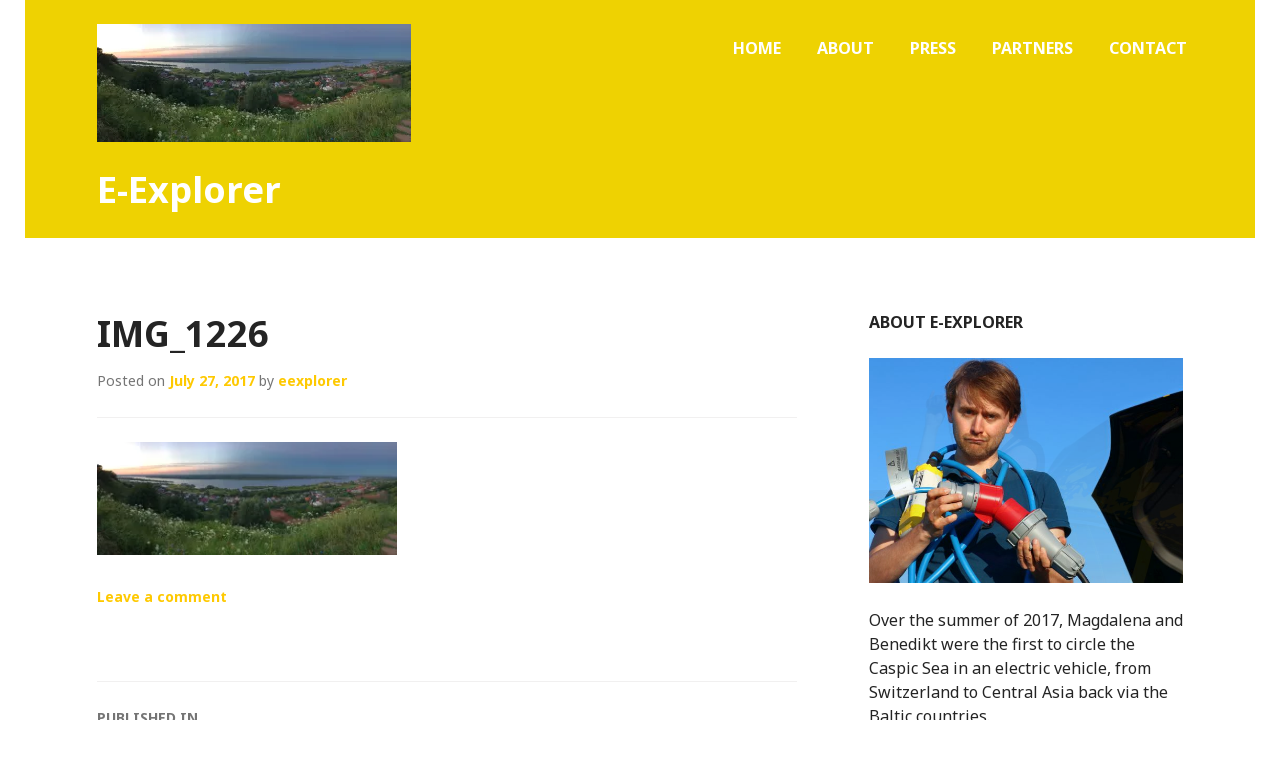

--- FILE ---
content_type: text/html; charset=UTF-8
request_url: https://eexplorer.life/2017/07/26/charging-nizhny-novgorod-russia/img_1226/
body_size: 10183
content:
<!DOCTYPE html>
<html lang="en-US">
<head>
<meta charset="UTF-8">
<meta name="viewport" content="width=device-width, initial-scale=1">
<title>IMG_1226 - E-Explorer</title>
<link rel="profile" href="http://gmpg.org/xfn/11">
<link rel="pingback" href="https://eexplorer.life/xmlrpc.php">

<meta name='robots' content='index, follow, max-image-preview:large, max-snippet:-1, max-video-preview:-1' />

	<!-- This site is optimized with the Yoast SEO plugin v21.3 - https://yoast.com/wordpress/plugins/seo/ -->
	<link rel="canonical" href="https://eexplorer.life/2017/07/26/charging-nizhny-novgorod-russia/img_1226/" />
	<meta property="og:locale" content="en_US" />
	<meta property="og:type" content="article" />
	<meta property="og:title" content="IMG_1226 - E-Explorer" />
	<meta property="og:url" content="https://eexplorer.life/2017/07/26/charging-nizhny-novgorod-russia/img_1226/" />
	<meta property="og:site_name" content="E-Explorer" />
	<meta property="article:publisher" content="https://www.facebook.com/E-Explorer-922369327905464/?ref=bookmarks" />
	<meta property="og:image" content="https://eexplorer.life/2017/07/26/charging-nizhny-novgorod-russia/img_1226" />
	<meta property="og:image:width" content="1024" />
	<meta property="og:image:height" content="386" />
	<meta property="og:image:type" content="image/jpeg" />
	<meta name="twitter:card" content="summary_large_image" />
	<meta name="twitter:site" content="@eexplorer_life" />
	<script type="application/ld+json" class="yoast-schema-graph">{"@context":"https://schema.org","@graph":[{"@type":"WebPage","@id":"https://eexplorer.life/2017/07/26/charging-nizhny-novgorod-russia/img_1226/","url":"https://eexplorer.life/2017/07/26/charging-nizhny-novgorod-russia/img_1226/","name":"IMG_1226 - E-Explorer","isPartOf":{"@id":"https://eexplorer.life/#website"},"primaryImageOfPage":{"@id":"https://eexplorer.life/2017/07/26/charging-nizhny-novgorod-russia/img_1226/#primaryimage"},"image":{"@id":"https://eexplorer.life/2017/07/26/charging-nizhny-novgorod-russia/img_1226/#primaryimage"},"thumbnailUrl":"https://i0.wp.com/eexplorer.life/wp-content/uploads/2017/07/IMG_1226.jpg?fit=6511%2C2457&ssl=1","datePublished":"2017-07-27T06:04:57+00:00","dateModified":"2017-07-27T06:04:57+00:00","breadcrumb":{"@id":"https://eexplorer.life/2017/07/26/charging-nizhny-novgorod-russia/img_1226/#breadcrumb"},"inLanguage":"en-US","potentialAction":[{"@type":"ReadAction","target":["https://eexplorer.life/2017/07/26/charging-nizhny-novgorod-russia/img_1226/"]}]},{"@type":"ImageObject","inLanguage":"en-US","@id":"https://eexplorer.life/2017/07/26/charging-nizhny-novgorod-russia/img_1226/#primaryimage","url":"https://i0.wp.com/eexplorer.life/wp-content/uploads/2017/07/IMG_1226.jpg?fit=6511%2C2457&ssl=1","contentUrl":"https://i0.wp.com/eexplorer.life/wp-content/uploads/2017/07/IMG_1226.jpg?fit=6511%2C2457&ssl=1"},{"@type":"BreadcrumbList","@id":"https://eexplorer.life/2017/07/26/charging-nizhny-novgorod-russia/img_1226/#breadcrumb","itemListElement":[{"@type":"ListItem","position":1,"name":"Home","item":"https://eexplorer.life/"},{"@type":"ListItem","position":2,"name":"Charging in Nizhny Novgorod, Russia","item":"https://eexplorer.life/2017/07/26/charging-nizhny-novgorod-russia/"},{"@type":"ListItem","position":3,"name":"IMG_1226"}]},{"@type":"WebSite","@id":"https://eexplorer.life/#website","url":"https://eexplorer.life/","name":"E-Explorer","description":"The First Tesla Model S in Iran and Central Asia","potentialAction":[{"@type":"SearchAction","target":{"@type":"EntryPoint","urlTemplate":"https://eexplorer.life/?s={search_term_string}"},"query-input":"required name=search_term_string"}],"inLanguage":"en-US"}]}</script>
	<!-- / Yoast SEO plugin. -->


<link rel='dns-prefetch' href='//stats.wp.com' />
<link rel='dns-prefetch' href='//fonts.googleapis.com' />
<link rel='dns-prefetch' href='//v0.wordpress.com' />
<link rel='dns-prefetch' href='//i0.wp.com' />
<link rel="alternate" type="application/rss+xml" title="E-Explorer &raquo; Feed" href="https://eexplorer.life/feed/" />
<link rel="alternate" type="application/rss+xml" title="E-Explorer &raquo; Comments Feed" href="https://eexplorer.life/comments/feed/" />
<link rel="alternate" type="application/rss+xml" title="E-Explorer &raquo; IMG_1226 Comments Feed" href="https://eexplorer.life/2017/07/26/charging-nizhny-novgorod-russia/img_1226/feed/" />
<script type="text/javascript">
window._wpemojiSettings = {"baseUrl":"https:\/\/s.w.org\/images\/core\/emoji\/14.0.0\/72x72\/","ext":".png","svgUrl":"https:\/\/s.w.org\/images\/core\/emoji\/14.0.0\/svg\/","svgExt":".svg","source":{"concatemoji":"https:\/\/eexplorer.life\/wp-includes\/js\/wp-emoji-release.min.js?ver=6.3.7"}};
/*! This file is auto-generated */
!function(i,n){var o,s,e;function c(e){try{var t={supportTests:e,timestamp:(new Date).valueOf()};sessionStorage.setItem(o,JSON.stringify(t))}catch(e){}}function p(e,t,n){e.clearRect(0,0,e.canvas.width,e.canvas.height),e.fillText(t,0,0);var t=new Uint32Array(e.getImageData(0,0,e.canvas.width,e.canvas.height).data),r=(e.clearRect(0,0,e.canvas.width,e.canvas.height),e.fillText(n,0,0),new Uint32Array(e.getImageData(0,0,e.canvas.width,e.canvas.height).data));return t.every(function(e,t){return e===r[t]})}function u(e,t,n){switch(t){case"flag":return n(e,"\ud83c\udff3\ufe0f\u200d\u26a7\ufe0f","\ud83c\udff3\ufe0f\u200b\u26a7\ufe0f")?!1:!n(e,"\ud83c\uddfa\ud83c\uddf3","\ud83c\uddfa\u200b\ud83c\uddf3")&&!n(e,"\ud83c\udff4\udb40\udc67\udb40\udc62\udb40\udc65\udb40\udc6e\udb40\udc67\udb40\udc7f","\ud83c\udff4\u200b\udb40\udc67\u200b\udb40\udc62\u200b\udb40\udc65\u200b\udb40\udc6e\u200b\udb40\udc67\u200b\udb40\udc7f");case"emoji":return!n(e,"\ud83e\udef1\ud83c\udffb\u200d\ud83e\udef2\ud83c\udfff","\ud83e\udef1\ud83c\udffb\u200b\ud83e\udef2\ud83c\udfff")}return!1}function f(e,t,n){var r="undefined"!=typeof WorkerGlobalScope&&self instanceof WorkerGlobalScope?new OffscreenCanvas(300,150):i.createElement("canvas"),a=r.getContext("2d",{willReadFrequently:!0}),o=(a.textBaseline="top",a.font="600 32px Arial",{});return e.forEach(function(e){o[e]=t(a,e,n)}),o}function t(e){var t=i.createElement("script");t.src=e,t.defer=!0,i.head.appendChild(t)}"undefined"!=typeof Promise&&(o="wpEmojiSettingsSupports",s=["flag","emoji"],n.supports={everything:!0,everythingExceptFlag:!0},e=new Promise(function(e){i.addEventListener("DOMContentLoaded",e,{once:!0})}),new Promise(function(t){var n=function(){try{var e=JSON.parse(sessionStorage.getItem(o));if("object"==typeof e&&"number"==typeof e.timestamp&&(new Date).valueOf()<e.timestamp+604800&&"object"==typeof e.supportTests)return e.supportTests}catch(e){}return null}();if(!n){if("undefined"!=typeof Worker&&"undefined"!=typeof OffscreenCanvas&&"undefined"!=typeof URL&&URL.createObjectURL&&"undefined"!=typeof Blob)try{var e="postMessage("+f.toString()+"("+[JSON.stringify(s),u.toString(),p.toString()].join(",")+"));",r=new Blob([e],{type:"text/javascript"}),a=new Worker(URL.createObjectURL(r),{name:"wpTestEmojiSupports"});return void(a.onmessage=function(e){c(n=e.data),a.terminate(),t(n)})}catch(e){}c(n=f(s,u,p))}t(n)}).then(function(e){for(var t in e)n.supports[t]=e[t],n.supports.everything=n.supports.everything&&n.supports[t],"flag"!==t&&(n.supports.everythingExceptFlag=n.supports.everythingExceptFlag&&n.supports[t]);n.supports.everythingExceptFlag=n.supports.everythingExceptFlag&&!n.supports.flag,n.DOMReady=!1,n.readyCallback=function(){n.DOMReady=!0}}).then(function(){return e}).then(function(){var e;n.supports.everything||(n.readyCallback(),(e=n.source||{}).concatemoji?t(e.concatemoji):e.wpemoji&&e.twemoji&&(t(e.twemoji),t(e.wpemoji)))}))}((window,document),window._wpemojiSettings);
</script>
<style type="text/css">
img.wp-smiley,
img.emoji {
	display: inline !important;
	border: none !important;
	box-shadow: none !important;
	height: 1em !important;
	width: 1em !important;
	margin: 0 0.07em !important;
	vertical-align: -0.1em !important;
	background: none !important;
	padding: 0 !important;
}
</style>
	<link rel='stylesheet' id='sbi_styles-css' href='https://eexplorer.life/wp-content/plugins/instagram-feed/css/sbi-styles.min.css?ver=6.2.4' type='text/css' media='all' />
<link rel='stylesheet' id='wp-block-library-css' href='https://eexplorer.life/wp-includes/css/dist/block-library/style.min.css?ver=6.3.7' type='text/css' media='all' />
<style id='wp-block-library-inline-css' type='text/css'>
.has-text-align-justify{text-align:justify;}
</style>
<link rel='stylesheet' id='mediaelement-css' href='https://eexplorer.life/wp-includes/js/mediaelement/mediaelementplayer-legacy.min.css?ver=4.2.17' type='text/css' media='all' />
<link rel='stylesheet' id='wp-mediaelement-css' href='https://eexplorer.life/wp-includes/js/mediaelement/wp-mediaelement.min.css?ver=6.3.7' type='text/css' media='all' />
<style id='classic-theme-styles-inline-css' type='text/css'>
/*! This file is auto-generated */
.wp-block-button__link{color:#fff;background-color:#32373c;border-radius:9999px;box-shadow:none;text-decoration:none;padding:calc(.667em + 2px) calc(1.333em + 2px);font-size:1.125em}.wp-block-file__button{background:#32373c;color:#fff;text-decoration:none}
</style>
<style id='global-styles-inline-css' type='text/css'>
body{--wp--preset--color--black: #000000;--wp--preset--color--cyan-bluish-gray: #abb8c3;--wp--preset--color--white: #ffffff;--wp--preset--color--pale-pink: #f78da7;--wp--preset--color--vivid-red: #cf2e2e;--wp--preset--color--luminous-vivid-orange: #ff6900;--wp--preset--color--luminous-vivid-amber: #fcb900;--wp--preset--color--light-green-cyan: #7bdcb5;--wp--preset--color--vivid-green-cyan: #00d084;--wp--preset--color--pale-cyan-blue: #8ed1fc;--wp--preset--color--vivid-cyan-blue: #0693e3;--wp--preset--color--vivid-purple: #9b51e0;--wp--preset--gradient--vivid-cyan-blue-to-vivid-purple: linear-gradient(135deg,rgba(6,147,227,1) 0%,rgb(155,81,224) 100%);--wp--preset--gradient--light-green-cyan-to-vivid-green-cyan: linear-gradient(135deg,rgb(122,220,180) 0%,rgb(0,208,130) 100%);--wp--preset--gradient--luminous-vivid-amber-to-luminous-vivid-orange: linear-gradient(135deg,rgba(252,185,0,1) 0%,rgba(255,105,0,1) 100%);--wp--preset--gradient--luminous-vivid-orange-to-vivid-red: linear-gradient(135deg,rgba(255,105,0,1) 0%,rgb(207,46,46) 100%);--wp--preset--gradient--very-light-gray-to-cyan-bluish-gray: linear-gradient(135deg,rgb(238,238,238) 0%,rgb(169,184,195) 100%);--wp--preset--gradient--cool-to-warm-spectrum: linear-gradient(135deg,rgb(74,234,220) 0%,rgb(151,120,209) 20%,rgb(207,42,186) 40%,rgb(238,44,130) 60%,rgb(251,105,98) 80%,rgb(254,248,76) 100%);--wp--preset--gradient--blush-light-purple: linear-gradient(135deg,rgb(255,206,236) 0%,rgb(152,150,240) 100%);--wp--preset--gradient--blush-bordeaux: linear-gradient(135deg,rgb(254,205,165) 0%,rgb(254,45,45) 50%,rgb(107,0,62) 100%);--wp--preset--gradient--luminous-dusk: linear-gradient(135deg,rgb(255,203,112) 0%,rgb(199,81,192) 50%,rgb(65,88,208) 100%);--wp--preset--gradient--pale-ocean: linear-gradient(135deg,rgb(255,245,203) 0%,rgb(182,227,212) 50%,rgb(51,167,181) 100%);--wp--preset--gradient--electric-grass: linear-gradient(135deg,rgb(202,248,128) 0%,rgb(113,206,126) 100%);--wp--preset--gradient--midnight: linear-gradient(135deg,rgb(2,3,129) 0%,rgb(40,116,252) 100%);--wp--preset--font-size--small: 13px;--wp--preset--font-size--medium: 20px;--wp--preset--font-size--large: 36px;--wp--preset--font-size--x-large: 42px;--wp--preset--spacing--20: 0.44rem;--wp--preset--spacing--30: 0.67rem;--wp--preset--spacing--40: 1rem;--wp--preset--spacing--50: 1.5rem;--wp--preset--spacing--60: 2.25rem;--wp--preset--spacing--70: 3.38rem;--wp--preset--spacing--80: 5.06rem;--wp--preset--shadow--natural: 6px 6px 9px rgba(0, 0, 0, 0.2);--wp--preset--shadow--deep: 12px 12px 50px rgba(0, 0, 0, 0.4);--wp--preset--shadow--sharp: 6px 6px 0px rgba(0, 0, 0, 0.2);--wp--preset--shadow--outlined: 6px 6px 0px -3px rgba(255, 255, 255, 1), 6px 6px rgba(0, 0, 0, 1);--wp--preset--shadow--crisp: 6px 6px 0px rgba(0, 0, 0, 1);}:where(.is-layout-flex){gap: 0.5em;}:where(.is-layout-grid){gap: 0.5em;}body .is-layout-flow > .alignleft{float: left;margin-inline-start: 0;margin-inline-end: 2em;}body .is-layout-flow > .alignright{float: right;margin-inline-start: 2em;margin-inline-end: 0;}body .is-layout-flow > .aligncenter{margin-left: auto !important;margin-right: auto !important;}body .is-layout-constrained > .alignleft{float: left;margin-inline-start: 0;margin-inline-end: 2em;}body .is-layout-constrained > .alignright{float: right;margin-inline-start: 2em;margin-inline-end: 0;}body .is-layout-constrained > .aligncenter{margin-left: auto !important;margin-right: auto !important;}body .is-layout-constrained > :where(:not(.alignleft):not(.alignright):not(.alignfull)){max-width: var(--wp--style--global--content-size);margin-left: auto !important;margin-right: auto !important;}body .is-layout-constrained > .alignwide{max-width: var(--wp--style--global--wide-size);}body .is-layout-flex{display: flex;}body .is-layout-flex{flex-wrap: wrap;align-items: center;}body .is-layout-flex > *{margin: 0;}body .is-layout-grid{display: grid;}body .is-layout-grid > *{margin: 0;}:where(.wp-block-columns.is-layout-flex){gap: 2em;}:where(.wp-block-columns.is-layout-grid){gap: 2em;}:where(.wp-block-post-template.is-layout-flex){gap: 1.25em;}:where(.wp-block-post-template.is-layout-grid){gap: 1.25em;}.has-black-color{color: var(--wp--preset--color--black) !important;}.has-cyan-bluish-gray-color{color: var(--wp--preset--color--cyan-bluish-gray) !important;}.has-white-color{color: var(--wp--preset--color--white) !important;}.has-pale-pink-color{color: var(--wp--preset--color--pale-pink) !important;}.has-vivid-red-color{color: var(--wp--preset--color--vivid-red) !important;}.has-luminous-vivid-orange-color{color: var(--wp--preset--color--luminous-vivid-orange) !important;}.has-luminous-vivid-amber-color{color: var(--wp--preset--color--luminous-vivid-amber) !important;}.has-light-green-cyan-color{color: var(--wp--preset--color--light-green-cyan) !important;}.has-vivid-green-cyan-color{color: var(--wp--preset--color--vivid-green-cyan) !important;}.has-pale-cyan-blue-color{color: var(--wp--preset--color--pale-cyan-blue) !important;}.has-vivid-cyan-blue-color{color: var(--wp--preset--color--vivid-cyan-blue) !important;}.has-vivid-purple-color{color: var(--wp--preset--color--vivid-purple) !important;}.has-black-background-color{background-color: var(--wp--preset--color--black) !important;}.has-cyan-bluish-gray-background-color{background-color: var(--wp--preset--color--cyan-bluish-gray) !important;}.has-white-background-color{background-color: var(--wp--preset--color--white) !important;}.has-pale-pink-background-color{background-color: var(--wp--preset--color--pale-pink) !important;}.has-vivid-red-background-color{background-color: var(--wp--preset--color--vivid-red) !important;}.has-luminous-vivid-orange-background-color{background-color: var(--wp--preset--color--luminous-vivid-orange) !important;}.has-luminous-vivid-amber-background-color{background-color: var(--wp--preset--color--luminous-vivid-amber) !important;}.has-light-green-cyan-background-color{background-color: var(--wp--preset--color--light-green-cyan) !important;}.has-vivid-green-cyan-background-color{background-color: var(--wp--preset--color--vivid-green-cyan) !important;}.has-pale-cyan-blue-background-color{background-color: var(--wp--preset--color--pale-cyan-blue) !important;}.has-vivid-cyan-blue-background-color{background-color: var(--wp--preset--color--vivid-cyan-blue) !important;}.has-vivid-purple-background-color{background-color: var(--wp--preset--color--vivid-purple) !important;}.has-black-border-color{border-color: var(--wp--preset--color--black) !important;}.has-cyan-bluish-gray-border-color{border-color: var(--wp--preset--color--cyan-bluish-gray) !important;}.has-white-border-color{border-color: var(--wp--preset--color--white) !important;}.has-pale-pink-border-color{border-color: var(--wp--preset--color--pale-pink) !important;}.has-vivid-red-border-color{border-color: var(--wp--preset--color--vivid-red) !important;}.has-luminous-vivid-orange-border-color{border-color: var(--wp--preset--color--luminous-vivid-orange) !important;}.has-luminous-vivid-amber-border-color{border-color: var(--wp--preset--color--luminous-vivid-amber) !important;}.has-light-green-cyan-border-color{border-color: var(--wp--preset--color--light-green-cyan) !important;}.has-vivid-green-cyan-border-color{border-color: var(--wp--preset--color--vivid-green-cyan) !important;}.has-pale-cyan-blue-border-color{border-color: var(--wp--preset--color--pale-cyan-blue) !important;}.has-vivid-cyan-blue-border-color{border-color: var(--wp--preset--color--vivid-cyan-blue) !important;}.has-vivid-purple-border-color{border-color: var(--wp--preset--color--vivid-purple) !important;}.has-vivid-cyan-blue-to-vivid-purple-gradient-background{background: var(--wp--preset--gradient--vivid-cyan-blue-to-vivid-purple) !important;}.has-light-green-cyan-to-vivid-green-cyan-gradient-background{background: var(--wp--preset--gradient--light-green-cyan-to-vivid-green-cyan) !important;}.has-luminous-vivid-amber-to-luminous-vivid-orange-gradient-background{background: var(--wp--preset--gradient--luminous-vivid-amber-to-luminous-vivid-orange) !important;}.has-luminous-vivid-orange-to-vivid-red-gradient-background{background: var(--wp--preset--gradient--luminous-vivid-orange-to-vivid-red) !important;}.has-very-light-gray-to-cyan-bluish-gray-gradient-background{background: var(--wp--preset--gradient--very-light-gray-to-cyan-bluish-gray) !important;}.has-cool-to-warm-spectrum-gradient-background{background: var(--wp--preset--gradient--cool-to-warm-spectrum) !important;}.has-blush-light-purple-gradient-background{background: var(--wp--preset--gradient--blush-light-purple) !important;}.has-blush-bordeaux-gradient-background{background: var(--wp--preset--gradient--blush-bordeaux) !important;}.has-luminous-dusk-gradient-background{background: var(--wp--preset--gradient--luminous-dusk) !important;}.has-pale-ocean-gradient-background{background: var(--wp--preset--gradient--pale-ocean) !important;}.has-electric-grass-gradient-background{background: var(--wp--preset--gradient--electric-grass) !important;}.has-midnight-gradient-background{background: var(--wp--preset--gradient--midnight) !important;}.has-small-font-size{font-size: var(--wp--preset--font-size--small) !important;}.has-medium-font-size{font-size: var(--wp--preset--font-size--medium) !important;}.has-large-font-size{font-size: var(--wp--preset--font-size--large) !important;}.has-x-large-font-size{font-size: var(--wp--preset--font-size--x-large) !important;}
.wp-block-navigation a:where(:not(.wp-element-button)){color: inherit;}
:where(.wp-block-post-template.is-layout-flex){gap: 1.25em;}:where(.wp-block-post-template.is-layout-grid){gap: 1.25em;}
:where(.wp-block-columns.is-layout-flex){gap: 2em;}:where(.wp-block-columns.is-layout-grid){gap: 2em;}
.wp-block-pullquote{font-size: 1.5em;line-height: 1.6;}
</style>
<link rel='stylesheet' id='mc4wp-form-basic-css' href='https://eexplorer.life/wp-content/plugins/mailchimp-for-wp/assets/css/form-basic.css?ver=4.9.9' type='text/css' media='all' />
<link rel='stylesheet' id='genericons-css' href='https://eexplorer.life/wp-content/plugins/jetpack/_inc/genericons/genericons/genericons.css?ver=3.1' type='text/css' media='all' />
<link rel='stylesheet' id='edin-style-css' href='https://eexplorer.life/wp-content/themes/goran/style.css?ver=6.3.7' type='text/css' media='all' />
<link rel='stylesheet' id='goran-noto-sans-css' href='https://fonts.googleapis.com/css?family=Noto+Sans%3A400%2C700%2C400italic%2C700italic&#038;subset=latin%2Clatin-ext' type='text/css' media='all' />
<link rel='stylesheet' id='goran-noto-serif-css' href='https://fonts.googleapis.com/css?family=Noto+Serif%3A400%2C700%2C400italic%2C700italic&#038;subset=latin%2Clatin-ext' type='text/css' media='all' />
<link rel='stylesheet' id='goran-droid-sans-mono-css' href='https://fonts.googleapis.com/css?family=Droid+Sans+Mono' type='text/css' media='all' />
<link rel='stylesheet' id='abcf-rggcl-css' href='https://eexplorer.life/wp-content/plugins/responsive-grid-gallery-with-custom-links/css/rggcl.css?ver=0.2.0' type='text/css' media='all' />
<link rel='stylesheet' id='__EPYT__style-css' href='https://eexplorer.life/wp-content/plugins/youtube-embed-plus/styles/ytprefs.min.css?ver=14.2' type='text/css' media='all' />
<style id='__EPYT__style-inline-css' type='text/css'>

                .epyt-gallery-thumb {
                        width: 33.333%;
                }
                
                         @media (min-width:0px) and (max-width: 767px) {
                            .epyt-gallery-rowbreak {
                                display: none;
                            }
                            .epyt-gallery-allthumbs[class*="epyt-cols"] .epyt-gallery-thumb {
                                width: 100% !important;
                            }
                          }
</style>
<link rel='stylesheet' id='jetpack_css-css' href='https://eexplorer.life/wp-content/plugins/jetpack/css/jetpack.css?ver=12.6.3' type='text/css' media='all' />
<script type='text/javascript' src='https://eexplorer.life/wp-includes/js/jquery/jquery.min.js?ver=3.7.0' id='jquery-core-js'></script>
<script type='text/javascript' src='https://eexplorer.life/wp-includes/js/jquery/jquery-migrate.min.js?ver=3.4.1' id='jquery-migrate-js'></script>
<script type='text/javascript' id='__ytprefs__-js-extra'>
/* <![CDATA[ */
var _EPYT_ = {"ajaxurl":"https:\/\/eexplorer.life\/wp-admin\/admin-ajax.php","security":"c99fb4729b","gallery_scrolloffset":"20","eppathtoscripts":"https:\/\/eexplorer.life\/wp-content\/plugins\/youtube-embed-plus\/scripts\/","eppath":"https:\/\/eexplorer.life\/wp-content\/plugins\/youtube-embed-plus\/","epresponsiveselector":"[\"iframe.__youtube_prefs_widget__\"]","epdovol":"1","version":"14.2","evselector":"iframe.__youtube_prefs__[src], iframe[src*=\"youtube.com\/embed\/\"], iframe[src*=\"youtube-nocookie.com\/embed\/\"]","ajax_compat":"","maxres_facade":"eager","ytapi_load":"light","pause_others":"","stopMobileBuffer":"1","facade_mode":"","not_live_on_channel":"","vi_active":"","vi_js_posttypes":[]};
/* ]]> */
</script>
<script type='text/javascript' src='https://eexplorer.life/wp-content/plugins/youtube-embed-plus/scripts/ytprefs.min.js?ver=14.2' id='__ytprefs__-js'></script>
<link rel="https://api.w.org/" href="https://eexplorer.life/wp-json/" /><link rel="alternate" type="application/json" href="https://eexplorer.life/wp-json/wp/v2/media/1066" /><link rel="EditURI" type="application/rsd+xml" title="RSD" href="https://eexplorer.life/xmlrpc.php?rsd" />
<meta name="generator" content="WordPress 6.3.7" />
<link rel='shortlink' href='https://wp.me/a8xuUC-hc' />
<link rel="alternate" type="application/json+oembed" href="https://eexplorer.life/wp-json/oembed/1.0/embed?url=https%3A%2F%2Feexplorer.life%2F2017%2F07%2F26%2Fcharging-nizhny-novgorod-russia%2Fimg_1226%2F" />
<link rel="alternate" type="text/xml+oembed" href="https://eexplorer.life/wp-json/oembed/1.0/embed?url=https%3A%2F%2Feexplorer.life%2F2017%2F07%2F26%2Fcharging-nizhny-novgorod-russia%2Fimg_1226%2F&#038;format=xml" />
	<style>img#wpstats{display:none}</style>
		<style type="text/css" id="custom-background-css">
body.custom-background { background-color: #ffffff; }
</style>
	<link rel="icon" href="https://i0.wp.com/eexplorer.life/wp-content/uploads/2017/04/cropped-eexplorer_fav.png?fit=32%2C32&#038;ssl=1" sizes="32x32" />
<link rel="icon" href="https://i0.wp.com/eexplorer.life/wp-content/uploads/2017/04/cropped-eexplorer_fav.png?fit=192%2C192&#038;ssl=1" sizes="192x192" />
<link rel="apple-touch-icon" href="https://i0.wp.com/eexplorer.life/wp-content/uploads/2017/04/cropped-eexplorer_fav.png?fit=180%2C180&#038;ssl=1" />
<meta name="msapplication-TileImage" content="https://i0.wp.com/eexplorer.life/wp-content/uploads/2017/04/cropped-eexplorer_fav.png?fit=270%2C270&#038;ssl=1" />
<style type="text/css" id="wp-custom-css">/*
You can add your own CSS here.

Click the help icon above to learn more.
*/

/* Magda/Bene image animation */

#cf {
  position:relative;
  height:250px;
  margin:0 auto;
}

#cf img {
  position:absolute;
  left:0;
  -webkit-transition: opacity 1s ease-in-out;
  -moz-transition: opacity 1s ease-in-out;
  -o-transition: opacity 1s ease-in-out;
  transition: opacity 1s ease-in-out;
}

@keyframes cf3FadeInOut {
  0% {
  opacity:1;
}
45% {
opacity:1;
}
55% {
opacity:0;
}
100% {
opacity:0;
}
}

#cf img.top {
animation-name: cf3FadeInOut;
animation-timing-function: ease-in-out;
animation-iteration-count: infinite;
animation-duration: 6s;
animation-direction: alternate;
}

a {
	color: #fec901;
}

/* social sites icon color change */

ul[id^="menu-social"] a:before {
	color: #eed202;
}
ul[id^="menu-social"] a:hover:before {
	color: #242424;
}

/* Blog page header color change */

.site-header {
	background: #eed202;
	color: #fff;
}


/* Mailchimp (and other) submit fields color change */

input[type="submit"] {
	padding: 13px 26px;
	background: #eed202;
	border: 0;
	color: #000000;
	font-weight: bold;
	cursor: pointer;
	-webkit-appearance: button;
}

.epyt-gallery-subscribe a.epyt-gallery-subbutton, .epyt-gallery-subscribe a.epyt-gallery-subbutton:hover {
    display: inline-block;
    padding: 5px 10px;
    background-color: #eed202!important;
    color: #fff!important;
    text-decoration: none!important;
    border-radius: 3px;
}</style></head>

<body class="attachment attachment-template-default single single-attachment postid-1066 attachmentid-1066 attachment-jpeg custom-background has-footer-navigation navigation-default sidebar-right">
<div id="page" class="hfeed site">
	<a class="skip-link screen-reader-text" href="#content">Skip to content</a>

	<header id="masthead" class="site-header" role="banner">
		
		<div class="site-branding">
			<a href="https://eexplorer.life/" class="site-logo-link" rel="home" itemprop="url"><img width="314" height="118" src="https://i0.wp.com/eexplorer.life/wp-content/uploads/2017/07/IMG_1226.jpg?fit=314%2C118&amp;ssl=1" class="site-logo attachment-edin-logo" alt="" decoding="async" data-size="edin-logo" itemprop="logo" srcset="https://i0.wp.com/eexplorer.life/wp-content/uploads/2017/07/IMG_1226.jpg?w=6511&amp;ssl=1 6511w, https://i0.wp.com/eexplorer.life/wp-content/uploads/2017/07/IMG_1226.jpg?resize=300%2C113&amp;ssl=1 300w, https://i0.wp.com/eexplorer.life/wp-content/uploads/2017/07/IMG_1226.jpg?resize=768%2C290&amp;ssl=1 768w, https://i0.wp.com/eexplorer.life/wp-content/uploads/2017/07/IMG_1226.jpg?resize=1024%2C386&amp;ssl=1 1024w, https://i0.wp.com/eexplorer.life/wp-content/uploads/2017/07/IMG_1226.jpg?resize=772%2C291&amp;ssl=1 772w, https://i0.wp.com/eexplorer.life/wp-content/uploads/2017/07/IMG_1226.jpg?resize=1230%2C464&amp;ssl=1 1230w, https://i0.wp.com/eexplorer.life/wp-content/uploads/2017/07/IMG_1226.jpg?resize=314%2C118&amp;ssl=1 314w, https://i0.wp.com/eexplorer.life/wp-content/uploads/2017/07/IMG_1226.jpg?w=1400&amp;ssl=1 1400w, https://i0.wp.com/eexplorer.life/wp-content/uploads/2017/07/IMG_1226.jpg?w=2100&amp;ssl=1 2100w" sizes="(max-width: 314px) 100vw, 314px" data-attachment-id="1066" data-permalink="https://eexplorer.life/2017/07/26/charging-nizhny-novgorod-russia/img_1226/" data-orig-file="https://i0.wp.com/eexplorer.life/wp-content/uploads/2017/07/IMG_1226.jpg?fit=6511%2C2457&amp;ssl=1" data-orig-size="6511,2457" data-comments-opened="1" data-image-meta="{&quot;aperture&quot;:&quot;1.8&quot;,&quot;credit&quot;:&quot;&quot;,&quot;camera&quot;:&quot;iPhone 7 Plus&quot;,&quot;caption&quot;:&quot;&quot;,&quot;created_timestamp&quot;:&quot;1500929732&quot;,&quot;copyright&quot;:&quot;&quot;,&quot;focal_length&quot;:&quot;3.99&quot;,&quot;iso&quot;:&quot;320&quot;,&quot;shutter_speed&quot;:&quot;0.01&quot;,&quot;title&quot;:&quot;&quot;,&quot;orientation&quot;:&quot;1&quot;}" data-image-title="IMG_1226" data-image-description="" data-image-caption="" data-medium-file="https://i0.wp.com/eexplorer.life/wp-content/uploads/2017/07/IMG_1226.jpg?fit=300%2C113&amp;ssl=1" data-large-file="https://i0.wp.com/eexplorer.life/wp-content/uploads/2017/07/IMG_1226.jpg?fit=700%2C264&amp;ssl=1" /></a>			<h1 class="site-title"><a href="https://eexplorer.life/" rel="home">E-Explorer</a></h1>
			<h2 class="site-description">The First Tesla Model S in Iran and Central Asia</h2>
		</div><!-- .site-branding -->

					<nav id="site-navigation" class="main-navigation" role="navigation">
				<button class="menu-toggle">Menu</button>
				<div class="menu-primary"><ul id="menu-top-menu" class="clear"><li id="menu-item-36" class="menu-item menu-item-type-custom menu-item-object-custom menu-item-home menu-item-36"><a href="https://eexplorer.life">Home</a></li>
<li id="menu-item-37" class="menu-item menu-item-type-post_type menu-item-object-page menu-item-37"><a href="https://eexplorer.life/about/">About</a></li>
<li id="menu-item-855" class="menu-item menu-item-type-post_type menu-item-object-page menu-item-855"><a href="https://eexplorer.life/press-and-media/">Press</a></li>
<li id="menu-item-181" class="menu-item menu-item-type-post_type menu-item-object-page menu-item-181"><a href="https://eexplorer.life/partners/">Partners</a></li>
<li id="menu-item-39" class="menu-item menu-item-type-post_type menu-item-object-page menu-item-39"><a href="https://eexplorer.life/contact/">Contact</a></li>
</ul></div>			</nav><!-- #site-navigation -->
			</header><!-- #masthead -->

	<div id="content" class="site-content">

	<div class="content-wrapper clear">

		<div id="primary" class="content-area">
			<main id="main" class="site-main" role="main">

				
					
<article id="post-1066" class="post-1066 attachment type-attachment status-inherit hentry">
	<header class="entry-header">
		<h1 class="entry-title">IMG_1226</h1>
		<div class="entry-meta">
			<span class="posted-on">Posted on <a href="https://eexplorer.life/2017/07/26/charging-nizhny-novgorod-russia/img_1226/" rel="bookmark"><time class="entry-date published" datetime="2017-07-27T06:04:57+00:00">July 27, 2017</time></a></span><span class="byline"> by <span class="author vcard"><a class="url fn n" href="https://eexplorer.life/author/eexplorer/">eexplorer</a></span></span>		</div><!-- .entry-meta -->
	</header><!-- .entry-header -->

	
	<div class="entry-content">
		<p class="attachment"><a href='https://i0.wp.com/eexplorer.life/wp-content/uploads/2017/07/IMG_1226.jpg?ssl=1'><img width="300" height="113" src="https://i0.wp.com/eexplorer.life/wp-content/uploads/2017/07/IMG_1226.jpg?fit=300%2C113&amp;ssl=1" class="attachment-medium size-medium" alt="" decoding="async" srcset="https://i0.wp.com/eexplorer.life/wp-content/uploads/2017/07/IMG_1226.jpg?w=6511&amp;ssl=1 6511w, https://i0.wp.com/eexplorer.life/wp-content/uploads/2017/07/IMG_1226.jpg?resize=300%2C113&amp;ssl=1 300w, https://i0.wp.com/eexplorer.life/wp-content/uploads/2017/07/IMG_1226.jpg?resize=768%2C290&amp;ssl=1 768w, https://i0.wp.com/eexplorer.life/wp-content/uploads/2017/07/IMG_1226.jpg?resize=1024%2C386&amp;ssl=1 1024w, https://i0.wp.com/eexplorer.life/wp-content/uploads/2017/07/IMG_1226.jpg?resize=772%2C291&amp;ssl=1 772w, https://i0.wp.com/eexplorer.life/wp-content/uploads/2017/07/IMG_1226.jpg?resize=1230%2C464&amp;ssl=1 1230w, https://i0.wp.com/eexplorer.life/wp-content/uploads/2017/07/IMG_1226.jpg?resize=314%2C118&amp;ssl=1 314w, https://i0.wp.com/eexplorer.life/wp-content/uploads/2017/07/IMG_1226.jpg?w=1400&amp;ssl=1 1400w, https://i0.wp.com/eexplorer.life/wp-content/uploads/2017/07/IMG_1226.jpg?w=2100&amp;ssl=1 2100w" sizes="(max-width: 300px) 100vw, 300px" data-attachment-id="1066" data-permalink="https://eexplorer.life/2017/07/26/charging-nizhny-novgorod-russia/img_1226/" data-orig-file="https://i0.wp.com/eexplorer.life/wp-content/uploads/2017/07/IMG_1226.jpg?fit=6511%2C2457&amp;ssl=1" data-orig-size="6511,2457" data-comments-opened="1" data-image-meta="{&quot;aperture&quot;:&quot;1.8&quot;,&quot;credit&quot;:&quot;&quot;,&quot;camera&quot;:&quot;iPhone 7 Plus&quot;,&quot;caption&quot;:&quot;&quot;,&quot;created_timestamp&quot;:&quot;1500929732&quot;,&quot;copyright&quot;:&quot;&quot;,&quot;focal_length&quot;:&quot;3.99&quot;,&quot;iso&quot;:&quot;320&quot;,&quot;shutter_speed&quot;:&quot;0.01&quot;,&quot;title&quot;:&quot;&quot;,&quot;orientation&quot;:&quot;1&quot;}" data-image-title="IMG_1226" data-image-description="" data-image-caption="" data-medium-file="https://i0.wp.com/eexplorer.life/wp-content/uploads/2017/07/IMG_1226.jpg?fit=300%2C113&amp;ssl=1" data-large-file="https://i0.wp.com/eexplorer.life/wp-content/uploads/2017/07/IMG_1226.jpg?fit=700%2C264&amp;ssl=1" /></a></p>
	</div><!-- .entry-content -->

	<footer class="entry-footer">
		<span class="comments-link"><a href="https://eexplorer.life/2017/07/26/charging-nizhny-novgorod-russia/img_1226/#respond">Leave a comment</a></span>	</footer><!-- .entry-footer -->
</article><!-- #post-## -->

						<nav class="navigation post-navigation" role="navigation">
		<h1 class="screen-reader-text">Post navigation</h1>
		<div class="nav-links">
			<a href="https://eexplorer.life/2017/07/26/charging-nizhny-novgorod-russia/" rel="prev"><span class="meta-nav">Published In</span>Charging in Nizhny Novgorod, Russia</a>		</div><!-- .nav-links -->
	</nav><!-- .navigation -->
	
					
<div id="comments" class="comments-area">

	
	
	
		<div id="respond" class="comment-respond">
		<h3 id="reply-title" class="comment-reply-title">Leave a Reply <small><a rel="nofollow" id="cancel-comment-reply-link" href="/2017/07/26/charging-nizhny-novgorod-russia/img_1226/#respond" style="display:none;">Cancel reply</a></small></h3><form action="https://eexplorer.life/wp-comments-post.php" method="post" id="commentform" class="comment-form" novalidate><p class="comment-notes"><span id="email-notes">Your email address will not be published.</span> <span class="required-field-message">Required fields are marked <span class="required">*</span></span></p><p class="comment-form-comment"><label for="comment">Comment <span class="required">*</span></label> <textarea id="comment" name="comment" cols="45" rows="8" maxlength="65525" required></textarea></p><p class="comment-form-author"><label for="author">Name <span class="required">*</span></label> <input id="author" name="author" type="text" value="" size="30" maxlength="245" autocomplete="name" required /></p>
<p class="comment-form-email"><label for="email">Email <span class="required">*</span></label> <input id="email" name="email" type="email" value="" size="30" maxlength="100" aria-describedby="email-notes" autocomplete="email" required /></p>
<p class="comment-form-url"><label for="url">Website</label> <input id="url" name="url" type="url" value="" size="30" maxlength="200" autocomplete="url" /></p>
<p class="comment-form-cookies-consent"><input id="wp-comment-cookies-consent" name="wp-comment-cookies-consent" type="checkbox" value="yes" /> <label for="wp-comment-cookies-consent">Save my name, email, and website in this browser for the next time I comment.</label></p>
<p class="comment-subscription-form"><input type="checkbox" name="subscribe_blog" id="subscribe_blog" value="subscribe" style="width: auto; -moz-appearance: checkbox; -webkit-appearance: checkbox;" /> <label class="subscribe-label" id="subscribe-blog-label" for="subscribe_blog">Notify me of new posts by email.</label></p><p class="form-submit"><input name="submit" type="submit" id="submit" class="submit" value="Post Comment" /> <input type='hidden' name='comment_post_ID' value='1066' id='comment_post_ID' />
<input type='hidden' name='comment_parent' id='comment_parent' value='0' />
</p><p style="display: none;"><input type="hidden" id="akismet_comment_nonce" name="akismet_comment_nonce" value="e1bfcd19b7" /></p><p style="display: none !important;"><label>&#916;<textarea name="ak_hp_textarea" cols="45" rows="8" maxlength="100"></textarea></label><input type="hidden" id="ak_js_1" name="ak_js" value="49"/><script>document.getElementById( "ak_js_1" ).setAttribute( "value", ( new Date() ).getTime() );</script></p></form>	</div><!-- #respond -->
	<p class="akismet_comment_form_privacy_notice">This site uses Akismet to reduce spam. <a href="https://akismet.com/privacy/" target="_blank" rel="nofollow noopener">Learn how your comment data is processed</a>.</p>
</div><!-- #comments -->

				
			</main><!-- #main -->
		</div><!-- #primary -->


		<div id="secondary" class="widget-area" role="complementary">
		<aside id="text-7" class="widget widget_text"><h2 class="widget-title">About E-Explorer</h2>			<div class="textwidget"><div id="cf">
  <img class="bottom" src="/wp-content/uploads/2017/04/magdaklein.jpg" />
  <img class="top" src="/wp-content/uploads/2017/04/beneklein.jpg" />
</div>
Over the summer of 2017, Magdalena and Benedikt were the first to circle the Caspic Sea in an electric vehicle, from Switzerland to Central Asia back via the Baltic countries.</div>
		</aside><aside id="widget_contact_info-4" class="widget widget_contact_info"><h2 class="widget-title">where we are right now</h2><div itemscope itemtype="http://schema.org/LocalBusiness"><iframe width="600"  height="216" frameborder="0" src="https://www.google.com/maps/embed/v1/place?q=Berlin&#038;key=AIzaSyDGmEtO57aQXcjAlOYbK5gD3tlPW3sPiR4" title="Google Map Embed" class="contact-map"></iframe><div class="confit-address" itemscope itemtype="http://schema.org/PostalAddress" itemprop="address"><a href="https://maps.google.com/maps?z=16&#038;q=berlin" target="_blank" rel="noopener noreferrer">Berlin</a></div></div></aside><aside id="nav_menu-3" class="widget widget_nav_menu"><h2 class="widget-title">follow us on</h2><div class="menu-social-links-menu-container"><ul id="menu-social-links-menu" class="menu"><li id="menu-item-174" class="menu-item menu-item-type-custom menu-item-object-custom menu-item-174"><a href="https://www.facebook.com/eexplorer.life/">Facebook</a></li>
<li id="menu-item-183" class="menu-item menu-item-type-custom menu-item-object-custom menu-item-183"><a href="https://twitter.com/eexplorer_life">Twitter</a></li>
<li id="menu-item-184" class="menu-item menu-item-type-custom menu-item-object-custom menu-item-184"><a href="https://www.instagram.com/eexplorer.life/">Instagram</a></li>
<li id="menu-item-185" class="menu-item menu-item-type-custom menu-item-object-custom menu-item-185"><a href="https://www.youtube.com/channel/UC8UOfkYa3pV1MAEYchCFiBg">YouTube</a></li>
</ul></div></aside>	</div><!-- #secondary -->
	
</div><!-- .content-wrapper -->

	</div><!-- #content -->

	

	<footer id="colophon" class="site-footer" role="contentinfo">
					<nav class="footer-navigation" role="navigation">
				<div class="menu-footer-impressum-container"><ul id="menu-footer-impressum" class="clear"><li id="menu-item-835" class="menu-item menu-item-type-post_type menu-item-object-page menu-item-835"><a href="https://eexplorer.life/impressum/">Impressum</a></li>
</ul></div>			</nav><!-- .footer-navigation -->
				<div class="site-info">
			<a href="http://wordpress.org/">Proudly powered by WordPress</a>
			<span class="sep"> | </span>
			Theme: Goran by <a href="http://wordpress.com/themes/goran/" rel="designer">WordPress.com</a>.		</div><!-- .site-info -->
	</footer><!-- #colophon -->
</div><!-- #page -->

<!-- Instagram Feed JS -->
<script type="text/javascript">
var sbiajaxurl = "https://eexplorer.life/wp-admin/admin-ajax.php";
</script>
<link rel='stylesheet' id='contact-info-map-css-css' href='https://eexplorer.life/wp-content/plugins/jetpack/modules/widgets/contact-info/contact-info-map.css?ver=12.6.3' type='text/css' media='all' />
<script type='text/javascript' src='https://eexplorer.life/wp-content/plugins/jetpack/jetpack_vendor/automattic/jetpack-image-cdn/dist/image-cdn.js?minify=false&#038;ver=132249e245926ae3e188' id='jetpack-photon-js'></script>
<script type='text/javascript' src='https://eexplorer.life/wp-content/themes/edin/js/skip-link-focus-fix.js?ver=20130115' id='edin-skip-link-focus-fix-js'></script>
<script type='text/javascript' src='https://eexplorer.life/wp-includes/js/comment-reply.min.js?ver=6.3.7' id='comment-reply-js'></script>
<script type='text/javascript' src='https://eexplorer.life/wp-content/themes/goran/js/navigation.js?ver=20140807' id='goran-navigation-js'></script>
<script type='text/javascript' src='https://eexplorer.life/wp-content/themes/goran/js/goran.js?ver=20140808' id='goran-script-js'></script>
<script type='text/javascript' src='https://eexplorer.life/wp-content/plugins/youtube-embed-plus/scripts/fitvids.min.js?ver=14.2' id='__ytprefsfitvids__-js'></script>
<script defer type='text/javascript' src='https://stats.wp.com/e-202604.js' id='jetpack-stats-js'></script>
<script id="jetpack-stats-js-after" type="text/javascript">
_stq = window._stq || [];
_stq.push([ "view", {v:'ext',blog:'126194342',post:'1066',tz:'0',srv:'eexplorer.life',j:'1:12.6.3'} ]);
_stq.push([ "clickTrackerInit", "126194342", "1066" ]);
</script>
<script defer type='text/javascript' src='https://eexplorer.life/wp-content/plugins/akismet/_inc/akismet-frontend.js?ver=1696845078' id='akismet-frontend-js'></script>

</body>
</html>

--- FILE ---
content_type: text/css
request_url: https://eexplorer.life/wp-content/themes/goran/style.css?ver=6.3.7
body_size: 11588
content:
/*
Theme Name: Goran
Theme URI: https://wordpress.com/themes/goran/
Description: Goran is a functional and responsive multi-purpose theme that is the perfect solution for your business’s online presence.
Version: 1.2.5
Author: Automattic
Author URI: https://wordpress.com/themes/
Template: edin
License: GNU General Public License v2 or later
License URI: http://www.gnu.org/licenses/gpl-2.0.html
Text Domain: goran
Tags: blog, custom-background, custom-colors, custom-header, custom-menu, editor-style, featured-images, flexible-header, full-width-template, left-sidebar, portfolio, post-formats, right-sidebar, rtl-language-support, sticky-post, theme-options, translation-ready, two-columns
*/

/*--------------------------------------------------------------
>>> TABLE OF CONTENTS:
----------------------------------------------------------------
1.0 - Reset
2.0 - Typography
3.0 - Elements
4.0 - Forms
5.0 - Navigation
        5.1 - Links
        5.2 - Pagination
        5.3 - Primary Navigation
        5.4 - Dropdown Toggle
        5.5 - Footer Navigation
        5.6 - Social Navigation
6.0 - Accessibility
7.0 - Alignments
8.0 - Clearings
9.0 - Layout
10.0 - Widgets
11.0 - Content
12.0 - Comments
13.0 - Media
        13.1 - Images
        13.2 - Galleries
        13.3 - Iframes
14.0 - Jetpack
        14.1 - Contact Form
        14.2 - Galleries
        14.3 - Infinite Scroll
        14.4 - Sharedaddy
        14.5 - Responsive Videos
        14.6 - Widgets
        14.7 - Testimonials
        14.8 - PollDaddy
15.0 - Eventbrite
16.0 - Responsive
        16.1 - x >= 600px
        16.2 - x >= 768px
        16.3 - x >= 1020px
        16.4 - x >= 1230px
--------------------------------------------------------------*/

/*--------------------------------------------------------------
1.0 - Reset
--------------------------------------------------------------*/
html, body, div, span, applet, object, iframe,
h1, h2, h3, h4, h5, h6, p, blockquote, pre,
a, abbr, acronym, address, big, cite, code,
del, dfn, em, font, ins, kbd, q, s, samp,
small, strike, strong, sub, sup, tt, var,
dl, dt, dd, ol, ul, li,
fieldset, form, label, legend,
table, caption, tbody, tfoot, thead, tr, th, td {
        border: 0;
        font-family: inherit;
        font-size: 100%;
        font-style: inherit;
        font-weight: inherit;
        margin: 0;
        outline: 0;
        padding: 0;
        vertical-align: baseline;
}
html {
        overflow-y: scroll;
        -webkit-text-size-adjust: 100%;
        -ms-text-size-adjust: 100%;
}
*,
*:before,
*:after {
        -moz-box-sizing: border-box;
        -webkit-box-sizing: border-box;
        box-sizing: border-box;
}
body {
        background: #fff;
}
article,
aside,
details,
figcaption,
figure,
footer,
header,
main,
nav,
section {
        display: block;
}
ol,
ul {
        list-style: none;
}
table {
        border-collapse: separate;
        border-spacing: 0;
}
caption,
th,
td {
        font-weight: normal;
        text-align: left;
}
blockquote,
q {
        quotes: "" "";
}
blockquote:before,
blockquote:after,
q:before,
q:after {
        content: "";
}
a:focus {
        outline: thin dotted;
}
a:hover,
a:active {
        outline: 0;
}
a img {
        border: 0;
}

/*--------------------------------------------------------------
2.0 - Typography
--------------------------------------------------------------*/
html {
        font-size: 100%;
        line-height: 1.5em;
}
body,
button,
input,
select,
textarea {
        color: #242424;
        font-family: "Noto Sans", sans-serif;
        -ms-word-wrap: break-word;
        word-wrap: break-word;
}
h1,
h2,
h3,
h4,
h5,
h6 {
        clear: both;
        font-weight: bold;
}
h1 {
        margin: 0 auto 12px;
        font-size: 2.25em;
        line-height: 1.33333em;
}
h2 {
        margin: 0 auto 12px;
        font-size: 1.875em;
        line-height: 1.6em;
}
h3 {
        margin: 0 auto 16px;
        font-size: 1.5em;
        line-height: 2em;
}
h4 {
        margin: 0 auto 17px;
        font-size: 1.375em;
        line-height: 1.636364em;
}
h5 {
        margin: 0 auto 21px;
        font-size: 1.125em;
        line-height: 1.33333em;
}
h6 {
        margin: 0 auto 24px;
        font-size: 1em;
        line-height: 1.5em;
}
p {
        margin-bottom: 24px;
}
b,
strong {
        font-weight: bold;
}
dfn,
cite,
em,
i {
        font-style: italic;
}
blockquote {
        padding-left: 24px;
        margin: 0 auto 24px;
        border-left: 2px solid #e74f4e;
        font-family: "Noto Serif", serif;
}
blockquote p {
        margin-bottom: 0;
}
blockquote blockquote {
        margin-top: 24px;
}
address {
        margin: 0 0 24px;
}
pre,
code,
kbd,
tt,
var {
        padding: 0 4px;
        background: #f1f0f0;
        font-family: "Droid Sans Mono", monospace;
}
pre {
        position: relative;
        overflow: auto;
        padding: 24px;
        padding-left: 48px;
        margin-bottom: 24px;
        max-width: 100%;
        border: 1px solid #d2cfcf;
        -moz-border-radius: 4px;
        -webkit-border-radius: 4px;
        border-radius: 4px;
        -ms-word-wrap: normal;
        word-wrap: normal;
}
pre:before {
        content: '\f462';
        display: block;
        position: absolute;
        top: 0;
        left: 0;
        width: 24px;
        height: 100%;
        background: #e74f4e;
        color: #fff;
        font-family: "Genericons";
        font-size: 16px;
        text-align: center;
}
abbr,
acronym {
        border-bottom: 1px dotted #242424;
        cursor: help;
}
mark,
ins {
        padding: 0 4px;
        background: #e74f4e;
        color: #fff;
        text-decoration: none;
}
sup,
sub {
        position: relative;
        vertical-align: baseline;
        height: 0;
        font-size: 75%;
        line-height: 0;
}
sup {
        bottom: 1ex;
}
sub {
        top: .5ex;
}
small {
        font-size: 75%;
}
big {
        font-size: 125%;
}

/* Footer Widget Area */
.footer-widget-area pre,
.footer-widget-area code,
.footer-widget-area kbd,
.footer-widget-area tt,
.footer-widget-area var {
        background: #e1dfdf;
}

/* Hero */
.hero blockquote {
        border-left-color: rgba(255, 255, 255, 0.7);
}
.hero pre,
.hero code,
.hero kbd,
.hero tt,
.hero var
.hero mark,
.hero ins {
        background: rgba(0, 0, 0, 0.5);
}
.hero pre {
        border-color: #fff;
}
.hero abbr,
.hero acronym {
        border-bottom-color: rgba(255, 255, 255, 0.7);
}

/* Site Footer & Site Top Content */
.site-footer,
.site-top-content {
        color: #d2cfcf;
}
.site-top-content blockquote {
        border-left-color: #f1f0f0;
}
.site-top-content pre,
.site-top-content mark,
.site-top-content ins {
        background: #302f2f;
}
.site-top-content abbr,
.site-top-content acronym {
        border-bottom-color: #f1f0f0;
}

/*--------------------------------------------------------------
3.0 - Elements
--------------------------------------------------------------*/
hr {
        margin-bottom: 24px;
        height: 1px;
        border: 0;
        background-color: #f1f0f0;
}
ul,
ol {
        margin: 0 0 24px 0;
}
ul {
        list-style: square inside;
}
ol {
        list-style: decimal inside;
}
li > ul,
li > ol {
        margin-bottom: 0;
        margin-left: 5%;
}
dt {
        font-weight: bold;
}
dd {
        margin: 0 24px 24px;
}
img {
        height: auto;
        max-width: 100%;
}
figure {
        margin: 0;
}
table {
        margin: 0 0 24px;
        width: 100%;
        border-top: 1px solid #d2cfcf;
        border-right: 1px solid #d2cfcf;
}
caption,
th {
        font-weight: bold;
}
th,
td {
        padding: 12px;
        border-bottom: 1px solid #d2cfcf;
        border-left: 1px solid #d2cfcf;
}

/* Footer Widget Area */
.footer-widget-area hr {
        background-color: #e1dfdf;
}

/* Hero */
.hero hr {
        background-color: #fff;
}
.hero th,
.hero td {
        border-bottom-color: #fff;
}

/* Site Top Content */
.site-top-content hr {
        background-color: #302f2f;
}
.site-top-content th,
.site-top-content td {
        border-bottom-color: #302f2f;
}

/*--------------------------------------------------------------
4.0 Forms
--------------------------------------------------------------*/
button,
input,
select,
textarea {
        margin: 0;
        vertical-align: baseline;
        font-size: 100%;
        -moz-border-radius: 4px;
        -webkit-border-radius: 4px;
        border-radius: 4px;
        -moz-transition: all 0.15s ease-in-out;
        -webkit-transition: all 0.15s ease-in-out;
        transition: all 0.15s ease-in-out;
}
button,
input[type="button"],
input[type="reset"],
input[type="submit"] {
        padding: 13px 26px;
        background: #e74f4e;
        border: 0;
        color: #fff;
        font-weight: bold;
        text-transform: uppercase;
        cursor: pointer;
        -webkit-appearance: button;
}
button:hover,
button:focus,
button:active,
input[type="button"]:hover,
input[type="button"]:focus,
input[type="button"]:active,
input[type="reset"]:hover,
input[type="reset"]:focus,
input[type="reset"]:active,
input[type="submit"]:hover,
input[type="submit"]:focus,
input[type="submit"]:active {
        outline: none;
        background: #242424;
        color: #fff;
}
input[type="checkbox"],
input[type="radio"] {
        padding: 0;
}
input[type="search"] {
        -webkit-appearance: textfield;
}
input[type="search"]::-webkit-search-decoration {
        -webkit-appearance: none;
}
button::-moz-focus-inner,
input::-moz-focus-inner {
        border: 0;
        padding: 0;
}
input[type="text"],
input[type="email"],
input[type="url"],
input[type="password"],
input[type="search"],
textarea {
        position: relative;
        padding: 12px;
        width: 100%;
        background: #f1f0f0;
        border: 1px solid #d2cfcf;
        color: #242424;
        -webkit-appearance: none;
}
input[type="text"]:focus,
input[type="email"]:focus,
input[type="url"]:focus,
input[type="password"]:focus,
input[type="search"]:focus,
textarea:focus {
        outline: none;
        background: #fff;
        border-color: #e74f4e;
}
textarea {
        overflow: auto;
        vertical-align: top;
}
select {
        max-width: 100%;
        background: #f1f0f0;
        border: 1px solid #d2cfcf;
}
.required {
        color: #D9321F;
}

/* Search */
.search-field,
.search-submit {
        margin-bottom: 24px;
}

/* Password Protected */
.post-password-form {
        position: relative;
}
.post-password-form input[type="submit"] {
        position: absolute;
        bottom: 0;
        right: 0;
        -moz-border-radius: 0 4px 4px 0;
        -webkit-border-radius: 0 4px 4px 0;
        border-radius: 0 4px 4px 0;
}

/*--------------------------------------------------------------
5.0 Navigation
--------------------------------------------------------------*/
/*--------------------------------------------------------------
5.1 Links
--------------------------------------------------------------*/
a {
        color: #fec901;
        font-weight: bold;
        text-decoration: none;
        -moz-transition: all 0.15s ease-in-out;
        -webkit-transition: all 0.15s ease-in-out;
        transition: all 0.15s ease-in-out;
}
a:visited {
        font-weight: normal;
}
a:hover,
a:focus,
a:active {
        color: #242424;
        outline: none;
}
a.button,
a.button-minimal {
        display: inline-block;
        padding: 10px 22px;
        border: 2px solid #e74f4e;
        -moz-border-radius: 4px;
        -webkit-border-radius: 4px;
        border-radius: 4px;
        font-weight: bold;
        text-transform: uppercase;
}
a.button {
        background: #e74f4e;
        color: #fff;
        text-shadow: none;
}
a.button:hover,
a.button:focus,
a.button:active {
        background: #242424;
        border-color: #242424;
        color: #fff;
}
a.button-minimal {
        color: #e74f4e;
}
a.button-minimal:hover,
a.button-minimal:focus,
a.button-minimal:active {
        background: #e74f4e;
        border-color: #e74f4e;
        color: #fff;
}

/* Hero */
.hero .entry-header {
        margin-bottom: 24px;
}
.hero .entry-content a {
        color: #fff;
}
.hero .entry-content a:hover,
.hero .entry-content a:focus,
.hero .entry-content a:active {
        color: rgba(255, 255, 255, 0.7);
}
.hero a.button,
.hero a.button-minimal {
        border-color: #fff;
}
.hero a.button {
        background: #fff;
        color: #242424;
}
.hero a.button:hover,
.hero a.button:focus,
.hero a.button:active {
        background: #242424;
        border-color: #242424;
        color: #fff;
}
.hero a.button-minimal {
        color: #fff;
}
.hero a.button-minimal:hover,
.hero a.button-minimal:focus,
.hero a.button-minimal:active {
        background: #fff;
        color: #242424;
}

/* Site Footer & Site Top Content */
.site-footer a,
.site-top-content a {
        color: #fff;
}
.site-info a,
.site-top-content a {
        font-weight: normal;
}
.site-footer a:hover,
.site-footer a:focus,
.site-footer a:active,
.site-top-content a:hover,
.site-top-content a:focus,
.site-top-content a:active {
        color: #d2cfcf;
}
.site-top-content a.button,
.site-top-content a.button-minimal {
        border-color: #fff;
}
.site-top-content a.button:hover,
.site-top-content a.button:focus,
.site-top-content a.button:active,
.site-top-content a.button-minimal:hover,
.site-top-content a.button-minimal:focus,
.site-top-content a.button-minimal:active {
        background: #d2cfcf;
        border-color: #d2cfcf;
        color: #242424;
}
.site-top-content a.button {
        background: #fff;
        color: #242424;
}
.site-top-content a.button-minimal {
        color: #fff;
}

/*--------------------------------------------------------------
5.2 Pagination
--------------------------------------------------------------*/
.site-main .comment-navigation,
.site-main .paging-navigation,
.site-main .post-navigation {
        padding: 24px;
        margin: 0 0 24px;
        overflow: hidden;
        border: 1px solid #f1f0f0;
        -moz-border-radius: 4px;
        -webkit-border-radius: 4px;
        border-radius: 4px;
}
.site-main .post-navigation {
        padding-right: 0;
        padding-left: 0;
        border-right: 0;
        border-left: 0;
        -moz-border-radius: 0;
        -webkit-border-radius: 0;
        border-radius: 0;
        font-size: 0.875em;
        line-height: 1.71429em;
}
.site-main .post-navigation .meta-nav {
        display: block;
        color: #757575;
        text-transform: uppercase;
}
.site-main .post-navigation a + a {
        display: block;
        padding-top: 12px;
        margin-top: 12px;
        border-top: 1px solid #f1f0f0;
}

/*--------------------------------------------------------------
5.3 Primary Navigation
--------------------------------------------------------------*/
/* Menu Toggle */
.menu-toggle {
        display: block;
        width: 100%;
        background: #403f3f;
        -moz-border-radius: 0;
        -webkit-border-radius: 0;
        border-radius: 0;
}
.menu-toggle:hover,
.menu-toggle:focus,
.meu-toggle:active,
.main-navigation.toggle-on .menu-toggle {
        background: #302f2f;
}
.menu-toggle:before {
        content: '\f419';
        display: inline-block;
        padding-right: 8px;
        height: 1.5em;
        line-height: 1.5em;
        color: inherit;
        font-family: "Genericons";
        font-weight: normal;
        font-style: normal;
        vertical-align: bottom;
        -webkit-font-smoothing: antialiased;
        -moz-osx-font-smoothing: grayscale;
}

/* Menu Primary */
.main-navigation {
        color: #fff;
        font-weight: bold;
        text-transform: uppercase;
}
.main-navigation a,
.main-navigation a:hover,
.main-navigation a:focus,
.main-navigation a:active {
        color: inherit;
}
.main-navigation.toggle-on .menu-primary {
        display: block;
}
.menu-primary {
        display: none;
        padding: 24px;
        background: #403f3f;
}
.menu-primary ul {
        margin-bottom: 0;
        list-style: none;
}
.menu-primary li {
        padding: 12px 0;
        border-top: 1px solid #302f2f;
}
.menu-primary li:first-child {
        padding-top: 0;
        border-top: 0;
}
.menu-primary li:last-child {
        padding-bottom: 0;
}
.menu-primary a {
        display: block;
        position: relative;
}
.menu-primary .sub-menu {
        display: none;
        padding-top: 12px;
        margin-top: 12px;
        border-top: 1px solid #302f2f;
}
.menu-primary .sub-menu.toggle-on {
        display: block;
}

/*--------------------------------------------------------------
5.4 Dropdown Toggle
--------------------------------------------------------------*/
.menu-item .dropdown-toggle {
        display: block;
        position: absolute;
        top: 50%;
        right: 0;
        padding: 0;
        margin-top: -16px;
        width: 32px;
        height: 32px;
        background: #302f2f;
        border: 1px solid #212020;
        outline: none;
}
.menu-item .dropdown-toggle:focus {
        background: #302f2f;
}
.menu-item .dropdown-toggle:hover {
        background: #fff;
}
.menu-item .dropdown-toggle:before {
        content: '';
        display: block;
        position: absolute;
        top: 50%;
        left: 50%;
        margin-top: -2px;
        margin-left: -4px;
        border-top: 4px solid #fff;
        border-right: 4px solid transparent;
        border-left: 4px solid transparent;
}
.menu-item .dropdown-toggle:hover:before {
        border-top-color: #403f3f;
}
.menu-item .dropdown-toggle.toggle-on:before {
        border-top: 0;
        border-bottom: 4px solid #fff;
}
.menu-item .dropdown-toggle.toggle-on:hover:before {
        border-bottom-color: #403f3f;
}
.footer-widget-area .menu-item .dropdown-toggle,
.site-content .menu-item .dropdown-toggle {
        background: #f1f0f0;
        border-color: #d2cfcf;
}
.footer-widget-area .menu-item .dropdown-toggle:focus,
.site-content .menu-item .dropdown-toggle:focus {
        background: #f1f0f0;
}
.footer-widget-area .menu-item .dropdown-toggle:hover,
.site-content .menu-item .dropdown-toggle:hover {
        background: #e74f4e;
        border-color: #a13736;
}
.footer-widget-area .menu-item .dropdown-toggle:before,
.site-content .menu-item .dropdown-toggle:before {
        border-top-color: #242424;
}
.footer-widget-area .menu-item .dropdown-toggle:hover:before,
.site-content .menu-item .dropdown-toggle:hover:before {
        border-top-color: #fff;
}
.footer-widget-area .menu-item .dropdown-toggle.toggle-on:before,
.site-content .menu-item .dropdown-toggle.toggle-on:before {
        border-bottom-color: #242424;
}
.footer-widget-area .menu-item .dropdown-toggle.toggle-on:hover:before,
.site-content .menu-item .dropdown-toggle.toggle-on:hover:before {
        border-bottom-color: #fff;
}
.page_item_has_children > a,
.menu-item-has-children > a {
        padding-right: 48px;
}
.footer-navigation .page_item_has_children > a,
.footer-navigation .menu-item-has-children > a {
        padding-right: 0;
}

/*--------------------------------------------------------------
5.5 Footer Navigation
--------------------------------------------------------------*/
.footer-navigation {
        padding: 24px 0;
        margin-bottom: 6px;
        border-bottom: 2px solid #242424;
}
.footer-navigation ul {
        display: block;
        list-style: none;
        margin: 0;
}
.footer-navigation li {
        display: inline-block;
        margin: 0 8px 0 0;
        font-weight: bold;
        text-transform: uppercase;
}
.footer-navigation li:first-of-type {
        margin-left: 0;
}
.footer-navigation li.current-menu-item a,
.footer-navigation li.current_page_item a {
        color: rgba(255, 255, 255, 0.7);
}

/*--------------------------------------------------------------
5.6 Social Navigation
--------------------------------------------------------------*/
ul[id^="menu-social"] {
        display: block;
        list-style: none;
        margin: 0;
}
ul[id^="menu-social"] li {
        vertical-align: top;
}
ul[id^="menu-social"] a {
        color: transparent;
}
ul[id^="menu-social"] a:before {
	color: #eed202;
}
ul[id^="menu-social"] a:hover:before {
	color: #242424;
}
ul[id^="menu-social"] a[href*="codepen.io"],
ul[id^="menu-social"] a[href*="digg.com"],
ul[id^="menu-social"] a[href*="dribbble.com"],
ul[id^="menu-social"] a[href*="dropbox.com"],
ul[id^="menu-social"] a[href*="mailto:"],
ul[id^="menu-social"] a[href*="facebook.com"],
ul[id^="menu-social"] a[href*="flickr.com"],
ul[id^="menu-social"] a[href*="foursquare.com"],
ul[id^="menu-social"] a[href*="github.com"],
ul[id^="menu-social"] a[href*="plus.google.com"],
ul[id^="menu-social"] a[href*="instagram.com"],
ul[id^="menu-social"] a[href*="linkedin.com"],
ul[id^="menu-social"] a[href*="path.com"],
ul[id^="menu-social"] a[href*="pinterest.com"],
ul[id^="menu-social"] a[href*="getpocket.com"],
ul[id^="menu-social"] a[href*="polldaddy.com"],
ul[id^="menu-social"] a[href*="reddit.com"],
ul[id^="menu-social"] a[href*="spotify.com"],
ul[id^="menu-social"] a[href*="stumbleupon.com"],
ul[id^="menu-social"] a[href*="tumblr.com"],
ul[id^="menu-social"] a[href*="twitch.tv"],
ul[id^="menu-social"] a[href*="twitter.com"],
ul[id^="menu-social"] a[href*="vimeo.com"],
ul[id^="menu-social"] a[href*="wordpress.com"],
ul[id^="menu-social"] a[href*="wordpress.org"],
ul[id^="menu-social"] a[href*="youtube.com"],
ul[id^="menu-social"] a[href*='/feed'],
ul[id^="menu-social"] a[href*='skype'] {
        display: block;
        overflow: hidden;
        width: 1em;
        height: 1.5em;
        font-size: 2em;
}
ul[id^="menu-social"] a[href*="codepen.io"]:before,
ul[id^="menu-social"] a[href*="digg.com"]:before,
ul[id^="menu-social"] a[href*="dribbble.com"]:before,
ul[id^="menu-social"] a[href*="dropbox.com"]:before,
ul[id^="menu-social"] a[href*="mailto:"]:before,
ul[id^="menu-social"] a[href*="facebook.com"]:before,
ul[id^="menu-social"] a[href*="flickr.com"]:before,
ul[id^="menu-social"] a[href*="foursquare.com"]:before,
ul[id^="menu-social"] a[href*="github.com"]:before,
ul[id^="menu-social"] a[href*="plus.google.com"]:before,
ul[id^="menu-social"] a[href*="instagram.com"]:before,
ul[id^="menu-social"] a[href*="linkedin.com"]:before,
ul[id^="menu-social"] a[href*="path.com"]:before,
ul[id^="menu-social"] a[href*="pinterest.com"]:before,
ul[id^="menu-social"] a[href*="getpocket.com"]:before,
ul[id^="menu-social"] a[href*="polldaddy.com"]:before,
ul[id^="menu-social"] a[href*="reddit.com"]:before,
ul[id^="menu-social"] a[href*="spotify.com"]:before,
ul[id^="menu-social"] a[href*="stumbleupon.com"]:before,
ul[id^="menu-social"] a[href*="tumblr.com"]:before,
ul[id^="menu-social"] a[href*="twitch.tv"]:before,
ul[id^="menu-social"] a[href*="twitter.com"]:before,
ul[id^="menu-social"] a[href*="vimeo.com"]:before,
ul[id^="menu-social"] a[href*="wordpress.com"]:before,
ul[id^="menu-social"] a[href*="wordpress.org"]:before,
ul[id^="menu-social"] a[href*="youtube.com"]:before,
ul[id^="menu-social"] a[href*='/feed']:before,
ul[id^="menu-social"] a[href*='skype']:before {
        content: "\f413";
        display: inline-block;
        width: 1em;
        height: 1.5em;
        font-family: "Genericons";
        font-size: 1em;
        line-height: 1.5;
        text-decoration: inherit;
        font-weight: normal;
        font-style: normal;
        vertical-align: top;
        -webkit-font-smoothing: antialiased;
        -moz-osx-font-smoothing: grayscale;
}
ul[id^="menu-social"] a[href*="codepen.io"]:before {
        content: '\f216';
}
ul[id^="menu-social"] a[href*="digg.com"]:before {
        content: '\f221';
}
ul[id^="menu-social"] a[href*="dribbble.com"]:before {
        content: '\f201';
}
ul[id^="menu-social"] a[href*="dropbox.com"]:before {
        content: '\f225';
}
ul[id^="menu-social"] a[href*="mailto:"]:before {
        content: '\f410';
}
ul[id^="menu-social"] a[href*="facebook.com"]:before {
        content: '\f203';
}
ul[id^="menu-social"] a[href*="flickr.com"]:before {
        content: '\f211';
}
ul[id^="menu-social"] a[href*='foursquare.com']:before {
    content: '\f226';
}
ul[id^="menu-social"] a[href*="github.com"]:before {
        content: '\f200';
}
ul[id^="menu-social"] a[href*='path.com']:before {
    content: '\f219';
}
ul[id^="menu-social"] a[href*="plus.google.com"]:before {
        content: '\f206';
}
ul[id^="menu-social"] a[href*="instagram.com"]:before {
        content: '\f215';
}
ul[id^="menu-social"] a[href*="linkedin.com"]:before {
        content: '\f208';
}
ul[id^="menu-social"] a[href*="pinterest.com"]:before {
        content: '\f210';
}
ul[id^="menu-social"] a[href*="getpocket.com"]:before {
        content: '\f224';
}
ul[id^="menu-social"] a[href*="polldaddy.com"]:before {
        content: '\f217';
}
ul[id^="menu-social"] a[href*="reddit.com"]:before {
        content: '\f222';
}
ul[id^="menu-social"] a[href*='spotify.com']:before {
    content: '\f515';
}
ul[id^="menu-social"] a[href*="stumbleupon.com"]:before {
        content: '\f223';
}
ul[id^="menu-social"] a[href*="tumblr.com"]:before {
        content: '\f214';
}
ul[id^="menu-social"] a[href*='twitch.tv']:before {
    content: '\f516';
}
ul[id^="menu-social"] a[href*="twitter.com"]:before {
        content: '\f202';
}
ul[id^="menu-social"] a[href*="vimeo.com"]:before {
        content: '\f212';
}
ul[id^="menu-social"] a[href*="wordpress.com"]:before,
ul[id^="menu-social"] a[href*="wordpress.org"]:before {
        content: '\f205';
}
ul[id^="menu-social"] a[href*="youtube.com"]:before {
        content: '\f213';
}
ul[id^="menu-social"] a[href*='/feed']:before {
    content: '\f413';
}
ul[id^="menu-social"] a[href*='skype']:before {
    content: '\f220';
}
.site-content ul[id^="menu-social"] .page_item_has_children > a,
.site-content ul[id^="menu-social"] .menu-item-has-children > a {
        padding-right: 0;
}

/*--------------------------------------------------------------
6.0 Accessibility
--------------------------------------------------------------*/
.screen-reader-text {
        clip: rect(1px, 1px, 1px, 1px);
        position: absolute !important;
        width: 1px;
        height: 1px;
        overflow: hidden;
}
.screen-reader-text:focus {
        background-color: #f1f1f1;
        -moz-border-radius: 4px;
        -webkit-border-radius: 4px;
        border-radius: 4px;
        box-shadow: 0 0 2px 2px rgba(0, 0, 0, 0.6);
        clip: auto !important;
        color: #21759b;
        display: block;
        font-size: 14px;
        font-weight: bold;
        height: auto;
        left: 5px;
        line-height: normal;
        padding: 15px 23px 14px;
        text-decoration: none;
        top: 5px;
        width: auto;
        z-index: 100000;
}

/*--------------------------------------------------------------
7.0 Alignments
--------------------------------------------------------------*/
.alignleft {
        display: inline;
        float: left;
        margin-right: 24px;
}
.alignright {
        display: inline;
        float: right;
        margin-left: 24px;
}
.aligncenter {
        clear: both;
        display: block;
        margin: 0 auto;
}
.alignnone {
        vertical-align: bottom;
}

/*--------------------------------------------------------------
8.0 Clearings
--------------------------------------------------------------*/
.clear:before,
.clear:after,
.comment-content:before,
.comment-content:after,
.comment-meta:before,
.comment-meta:after,
.entry-content:before,
.entry-content:after,
.gallery:before,
.gallery:after,
.nav-links:before,
.nav-links:after,
.site-content:before,
.site-content:after,
.site-footer:before,
.site-footer:after,
.site-header:before,
.site-header:after,
.sd-block:before,
.sd-block:after,
.sharedaddy:before,
.sharedaddy:after {
        content: '';
        display: table;
}
.clear:after,
.comment-content:after,
.comment-meta:after,
.entry-content:after,
.gallery:after,
.nav-links:after,
.site-content:after,
.site-footer:after,
.site-header:after,
.sd-block:after,
.sharedaddy:after {
        clear: both;
}

/*--------------------------------------------------------------
9.0 Layout
--------------------------------------------------------------*/
body {
        background: #e1dfdf;
}
.site {
        background: #fff;
}

/* Grid */
.hero .hentry,
.hero-wrapper,
.no-sidebar .content-area,
.no-sidebar-full .content-area,
.site {
        display: block;
        margin-left: auto;
        margin-right: auto;
}
.breadcrumbs-wrapper,
.content-area,
.featured-page,
.footer-navigation,
.footer-widget,
.front-page-testimonials-wrapper,
.front-page-testimonials-wrapper .hentry.jetpack-testimonial,
.front-page-widget,
.grid,
.hero .hentry,
.site,
.site-branding
.widget-area {
        width: 100%;
}
.breadcrumbs-wrapper,
.content-area,
.featured-page-area,
.footer-widget-area,
.front-page-testimonials-wrapper,
.front-page-widget-area,
.grid-area,
.site-branding,
.site-footer,
.widget-area {
        padding-right: 24px;
        padding-left: 24px;
}
.content-area,
.featured-page-area,
.footer-widget-area,
.front-page-testimonials-wrapper,
.front-page-widget-area,
.grid-wrapper,
.widget-area {
        padding-top: 24px;
}

/* Header */
.site-top-content {
        padding: 6px 24px;
        background: #403f3f;
        font-size: 0.875em;
        line-height: 1.71429em;
        text-align: right;
}
.site-header {
        background: #b23d3c;
        color: #fff;
}
.site-logo {
        display: block;
        margin: 24px auto;
        width: auto;
        max-height: 96px;
}
.site-description,
.site-title {
        text-align: center;
}
.site-description {
        display: none;
        margin-top: -14px;
        margin-bottom: 24px;
        color: #757575;
        font-weight: normal;
        font-size: 0.875em;
        line-height: 1.71429em;
}
.site-title {
        margin-top: 24px;
        padding-bottom: 13px;
        color: inherit;
}
.site-title a,
.site-title a:hover,
.site-title a:focus,
.site-title a:active {
        color: inherit;
}
.header-image {
        display: block;
}
.header-image img {
        display: block;
        margin: 0 auto;
        width: 100%;
}

/* Content */
.site-content {
        position: relative;
        background: #fff;
}
.breadcrumbs-wrapper {
        padding-top: 24px;
        padding-bottom: 24px;
        background: #f1f0f0;
}
.entry-breadcrumbs a {
        position: relative;
        margin-right: 10px;
}
.entry-breadcrumbs a:after {
        content: '';
        display: inline-block;
        border-top: 4px solid transparent;
        border-bottom: 4px solid transparent;
        border-left: 4px solid #242424;
        margin-left: 10px;
}

/* Featured Page Area */
.has-quinary .featured-page-area {
        position: relative;
        border-bottom: 2px solid #d2cfcf;
}

/* Grid Area */
.content-wrapper + .grid-area {
        border-top: 2px solid #d2cfcf;
}

/* Footer Widget Area */
.footer-widget-area {
        background: #f1f0f0;
}

/* Footer */
.site-footer {
        background: #403f3f;
        font-size: 0.875em;
        line-height: 1.71429em;
}
.site-info {
        padding: 24px 0;
}

/*--------------------------------------------------------------
10.0 Widgets
--------------------------------------------------------------*/
.widget {
        margin: 0;
}
.widget img {
        vertical-align: bottom;
}
.widget-title,
.widgettitle {
        margin: 0 auto 24px;
        text-transform: uppercase;
        font-size: 1em;
        line-height: 1.5em;
}
.widget-title:empty,
.widgettitle:empty {
        display: none;
}
.widget {
        padding-top: 24px;
        border-top: 2px solid #f1f0f0;
}
.footer-widget .widget {
        border-top-color: #e1dfdf;
}
.footer-widget:first-of-type .widget:first-of-type,
.front-page-widget:first-of-type .widget:first-of-type,
.widget-area .widget:first-of-type {
        padding-top: 0;
        border-top: 0;
}
.widget-area {
        border-top: 2px solid #d2cfcf;
}
.widget select {
        margin-bottom: 24px;
}

/* Calendar */
.widget_calendar caption,
.widget_calendar th,
.widget_calendar td {
        text-align: center;
}
.widget_calendar caption {
        text-transform: uppercase;
}
.widget_calendar thead,
.widget_calendar tfoot {
        background: #f1f0f0;
}
.footer-widget-area .widget_calendar thead,
.footer-widget-area .widget_calendar tfoot {
        background: #e1dfdf;
}

/* Custom Menu */
.widget_nav_menu ul[id^="menu-social"] {
        margin-bottom: 12px;
}
.widget_nav_menu ul[id^="menu-social"] li {
        display: inline-block;
        padding: 0;
        margin: 0 8px 12px 0;
        border-top: 0;
}
.widget_nav_menu ul ul {
        display: none;
}
.widget_nav_menu ul ul.toggle-on {
        display: block;
}
.widget_nav_menu li {
        text-transform: uppercase;
}
.widget_nav_menu a {
        display: block;
        position: relative;
}

/* Lists */
.widget_archive ul,
.widget_categories ul,
.widget_nav_menu ul,
.widget_meta ul,
.widget_pages ul,
.widget_recent_comments ul,
.widget_recent_entries ul,
.widget_rss ul {
        list-style: none;
}
.widget_archive li,
.widget_categories li,
.widget_nav_menu li,
.widget_meta li,
.widget_pages li,
.widget_recent_comments li,
.widget_recent_entries li,
.widget_rss li {
        padding: 12px 0;
        border-top: 1px solid #f1f0f0;
}
.widget_archive li:first-child,
.widget_categories li:first-child,
.widget_nav_menu li:first-child,
.widget_meta li:first-child,
.widget_pages li:first-child,
.widget_recent_comments li:first-child,
.widget_recent_entries li:first-child,
.widget_rss li:first-child {
        padding-top: 0;
        border-top: 0;
}
.widget_archive li:last-child,
.widget_categories li:last-child,
.widget_nav_menu li:last-child,
.widget_meta li:last-child,
.widget_pages li:last-child,
.widget_recent_comments li:last-child,
.widget_recent_entries li:last-child,
.widget_rss li:last-child {
        padding-bottom: 0;
}
.widget_categories .children,
.widget_nav_menu .sub-menu,
.widget_pages .children {
        position: relative;
        padding-top: 12px;
        margin-top: 12px;
        border-top: 1px solid #f1f0f0;
}
.footer-widget-area .widget_archive li,
.footer-widget-area .widget_categories li,
.footer-widget-area .widget_nav_menu li,
.footer-widget-area .widget_meta li,
.footer-widget-area .widget_pages li,
.footer-widget-area .widget_recent_comments li,
.footer-widget-area .widget_recent_entries li,
.footer-widget-area .widget_rss li,
.footer-widget-area .widget_categories .children,
.footer-widget-area .widget_nav_menu .sub-menu,
.footer-widget-area .widget_pages .children {
        border-top-color: #e1dfdf;
}

/* Recent Posts */
.widget_recent_entries .post-date {
        display: block;
        color: #757575;
        font-size: 0.875em;
        line-height: 1.71429em;
}

/* Search */
.widget_search .search-submit {
        display: none;
}

/* Tag Cloud */
.widget_tag_cloud > div {
        margin-bottom: 24px;
}

/*--------------------------------------------------------------
11.0 Content
--------------------------------------------------------------*/
.error404 .page-content {
        margin: 0 0 24px;
}
.byline,
.updated {
        display: none;
}
.single .byline,
.group-blog .byline {
        display: inline;
}

/* Sticky */
.sticky .posted-on,
.sticky .entry-meta {
        display: none;
}
.group-blog .sticky .entry-meta {
        display: block;
}

/* Hentry */
.hentry,
.no-results {
        margin: 0;
}
.archive:not(.post-type-archive-jetpack-testimonial) .hentry,
.blog .hentry,
.search .hentry {
        padding-top: 24px;
        border-top: 2px solid #f1f0f0;
}
.archive .site-main > .hentry:first-of-type,
.blog .site-main > .hentry:first-of-type,
.search .site-main > .hentry:first-of-type {
        padding-top: 0;
        border-top: 0;
}

/* Post Formats */
.format-aside .entry-title,
.format-status .entry-title {
        display: none;
}
.format-link .entry-title a:after {
        color: #757575;
        content: "\f442";
        display: inline-block;
        width: 1em;
        height: 1em;
        font-family: "Genericons";
        font-size: 1em;
        line-height: inherit;
        text-decoration: inherit;
        font-weight: normal;
        font-style: normal;
        vertical-align: top;
        -webkit-font-smoothing: antialiased;
        -moz-osx-font-smoothing: grayscale;
}
.format-link .entry-title a:hover:after,
.format-link .entry-title a:focus:after,
.format-link .entry-title a:active:after {
        color: #e74f4e;
}

/* Post Thumbnail */
.post-thumbnail {
        position: relative;
        display: inline-block;
        margin: 0 auto 24px auto;
}
.post-thumbnail img {
        display: block;
        margin: 0;
        -moz-border-radius: 4px;
        -webkit-border-radius: 4px;
        border-radius: 4px;
}

/* Entry Title */
.entry-title,
.page-title {
        text-transform: uppercase;
}
.entry-title a {
        color: #242424;
}
.entry-title a:hover,
.entry-title a:focus,
.entry-title a:active {
        color: #e74f4e;
}

/* Entry Footer & Entry Meta */
.entry-footer,
.entry-meta {
        padding-bottom: 24px;
        color: #757575;
        font-size: 0.875em;
        line-height: 1.71429em;
}
.entry-meta {
        margin-bottom: 24px;
        border-bottom: 1px solid #f1f0f0;
}
.entry-footer span {
        padding-right: 12px;
}
.entry-footer span:last-of-type {
        padding-right: 0;
}
.post-format-link .genericon {
        font-size: 1.14286em;
        line-height: 1.5;
}

/* More Link */
.more-link {
        display: inline-block;
        font-weight: bold;
        text-transform: uppercase;
}
.more-link:after {
        content: '';
        display: inline-block;
        margin-bottom: 2px;
        margin-left: 4px;
        border-top: 4px solid transparent;
        border-bottom: 4px solid transparent;
        border-left: 4px solid #e74f4e;
        vertical-align: baseline;
        -moz-transition: all 0.15s ease-in-out;
        -webkit-transition: all 0.15s ease-in-out;
        transition: all 0.15s ease-in-out;
}
.more-link:hover:after,
.more-link:focus:after,
.more-link:active:after {
        border-left-color: #242424;
}
.more-link .meta-nav {
        display: none;
}

/* Page Links */
.page-links {
        clear: both;
        padding: 24px 24px 18px 24px;
        margin: 0 0 24px;
        background: #f1f0f0;
        -moz-border-radius: 4px;
        -webkit-border-radius: 4px;
        border-radius: 4px;
}
.page-links > a,
.page-links > span {
        display: inline-block;
        margin: 0 0 6px 8px;
}

/* Genericons */
.site-top-content .genericon,
.entry-content .genericon {
        line-height: 1.5;
}
.site-top-content .genericon {
        color: #fff;
}

/* Hero */
.hero {
        padding: 24px;
        background-color: #e74f4e;
}
.hero-image .hero {
        background-position: 50% 50%;
        background-repeat: no-repeat;
        -moz-background-size: cover;
        -o-background-size: cover;
        -webkit-background-size: cover;
        background-size: cover;
        text-shadow: 0 0 4px rgba(0, 0, 0, 0.5);
}
.hero .page-title,
.hero .hentry {
        position: relative;
        color: #fff;
}
.hero .page-title,
.hero .taxonomy-description {
        text-align: center;
}
.hero .page-title,
.hero .taxonomy-description * {
        margin-bottom: 0;
}
.hero .page-title {
        padding-bottom: 1px;
}
.hero .hentry {
        margin-bottom: -24px;
}
.hero .entry-footer a {
        color: rgba(255, 255, 255, 0.7);
}
.hero .entry-footer a:hover,
.hero .entry-footer a:focus,
.hero .entry-footer a:active {
        color: #fff;
}
body[class*="front-page"] .hero .page-title {
        text-align: inherit;
}

/* Grid Page & Featured Page */
.featured-page,
.grid {
        padding-top: 24px;
        border-top: 2px solid #f1f0f0;
}
.featured-page:first-of-type,
.grid:first-of-type {
        padding-top: 0;
        border-top: 0;
}
.featured-page .hentry,
.grid .hentry {
        margin-bottom: 0;
        text-align: center;
}
.featured-page .entry-footer,
.featured-page .entry-summary,
.grid .entry-footer,
.grid .entry-summary,
.grid .type-jetpack-testimonial {
        text-align: left;
}
.featured-page .post-thumbnail img,
.grid a.post-thumbnail img {
        border: 2px solid transparent;
        -moz-transition: all 0.15s ease-in-out;
        -webkit-transition: all 0.15s ease-in-out;
        transition: all 0.15s ease-in-out;
}
.featured-page a.post-thumbnail:hover img,
.grid a.post-thumbnail:hover img {
        border-color: #e74f4e;
}
.featured-page .entry-title,
.grid .entry-title {
        margin: 0 auto 24px;
        text-transform: uppercase;
        font-size: 1em;
        line-height: 1.5em;
}
.featured-page .entry-summary p:last-of-type,
.grid .entry-summary p:last-of-type {
        text-align: center;
}
.featured-page .more-link,
.grid .more-link {
        padding: 12px 24px;
        background: #e74f4e;
        -moz-border-radius: 4px;
        -webkit-border-radius: 4px;
        border-radius: 4px;
        color: #fff;
}
.featured-page .more-link:hover,
.featured-page .more-link:focus,
.featured-page .more-link:active,
.grid .more-link:hover,
.grid .more-link:focus,
.grid .more-link:active {
        background: #242424;
        color: #fff;
}
.featured-page .more-link:after,
.grid .more-link:after {
        display: none;
}

/*--------------------------------------------------------------
12.0 Comments
--------------------------------------------------------------*/
.comments-area {
        margin: 0 0 24px;
}
.comment-list {
        list-style: none;
        margin: 0;
}
.comment-list .comment,
.comment-list .pingback,
.comment-list .trackback {
        padding-top: 24px;
        border-top: 1px solid #f1f0f0;
}
.comment-list > .depth-1:first-of-type {
        border-top: 0;
}
.comment-list .children {
        list-style: none;
}
.pingback .comment-body,
.trackback .comment-body {
        padding-bottom: 24px;
}
.bypostauthor > .comment-body {
        background: #f1f0f0;
        padding: 24px 24px 0 24px;
        margin-bottom: 24px;
}
.comment .comment-reply-link {
        margin-bottom: 24px;
        display: inline-block;
        font-weight: bold;
        text-transform: uppercase;
}
.comment .comment-reply-link:after {
        content: '';
        display: inline-block;
        margin-bottom: 2px;
        margin-left: 4px;
        border-top: 4px solid transparent;
        border-bottom: 4px solid transparent;
        border-left: 4px solid #e74f4e;
        vertical-align: baseline;
        -moz-transition: all 0.15s ease-in-out;
        -webkit-transition: all 0.15s ease-in-out;
        transition: all 0.15s ease-in-out;
}
.comment .comment-reply-link:hover:after,
.comment .comment-reply-link:focus:after,
.comment .comment-reply-link:active:after {
        border-left-color: #242424;
}
.comment .reply:empty {
        display: none;
}
.comment-meta {
        margin-bottom: 24px;
}
.comment-author .avatar {
        float: left;
        margin-right: 12px;
        -moz-border-radius: 4px;
        -webkit-border-radius: 4px;
        border-radius: 4px;
}
.no-comments {
        margin: 0 auto 16px;
        font-weight: bold;
        font-size: 1.5em;
        line-height: 2em;
}

/*--------------------------------------------------------------
13.0 Media
--------------------------------------------------------------*/
/*--------------------------------------------------------------
13.1 Images
--------------------------------------------------------------*/
.comment-content img.wp-smiley,
.entry-content img.wp-smiley,
.page-content img.wp-smiley {
        border: none;
        margin-bottom: 0;
        margin-top: 0;
        padding: 0;
}

/* Captions */
.wp-caption {
        border: 0;
        margin-bottom: 24px;
        max-width: 100%;
}
.wp-caption img[class*="wp-image-"] {
        display: block;
        margin: 0 auto;
        max-width: 100%;
}

/*--------------------------------------------------------------
13.2 Galleries
--------------------------------------------------------------*/
.gallery {
        padding: 12px;
        margin: 0 0 24px;
        background: #f1f0f0;
        -moz-border-radius: 4px;
        -webkit-border-radius: 4px;
        border-radius: 4px;
}
.gallery .gallery-item {
        float: left;
        padding: 12px;
        width: 100%;
}
.gallery .gallery-item .gallery-icon a {
        display: block;
}
.gallery .gallery-item .gallery-icon img {
        display: block;
        margin: 0 auto;
        height: auto;
        border: none;
}
.gallery .gallery-item + br {
        display: none;
}

/* Columns */
.gallery-columns-1 .gallery-item,
.gallery-columns-5 .gallery-item,
.gallery-columns-7 .gallery-item {
        float: none;
        width: 100%;
}
.gallery-columns-2 .gallery-item,
.gallery-columns-4 .gallery-item,
.gallery-columns-8 .gallery-item {
        width: 50%;
}
.gallery-columns-3 .gallery-item,
.gallery-columns-6 .gallery-item,
.gallery-columns-9 .gallery-item {
        width: 33.33333%;
}
.gallery-columns-2 .gallery-item:nth-of-type(2n-2),
.gallery-columns-3 .gallery-item:nth-of-type(3n-3),
.gallery-columns-4 .gallery-item:nth-of-type(2n-2),
.gallery-columns-6 .gallery-item:nth-of-type(3n-3),
.gallery-columns-8 .gallery-item:nth-of-type(2n-2),
.gallery-columns-9 .gallery-item:nth-of-type(3n-3) {
        clear: right;
}
.gallery-columns-2 .gallery-item:nth-of-type(2n-1),
.gallery-columns-3 .gallery-item:nth-of-type(3n-2),
.gallery-columns-4 .gallery-item:nth-of-type(2n-1),
.gallery-columns-6 .gallery-item:nth-of-type(3n-2),
.gallery-columns-8 .gallery-item:nth-of-type(2n-1),
.gallery-columns-9 .gallery-item:nth-of-type(3n-2) {
        clear: left;
}

/* Captions */
.gallery-caption,
.wp-caption-text {
        padding: 12px;
        background: #f1f0f0;
        text-align: center;
        font-size: 0.875em;
        line-height: 1.71429em;
}

/*--------------------------------------------------------------
13.3 Iframes
--------------------------------------------------------------*/
audio,
embed,
iframe,
object,
video,
.wp-audio-shortcode {
        display: block;
        margin-bottom: 24px;
        max-width: 100%;
}

/* VideoPress */
.video-player {
        margin: -5px 0 !important;
        height: auto !important;
}
.video-player object {
        margin-bottom: 0;
}

/* Playlists */
.site-content .wp-playlist {
        padding: 12px;
        margin: 0 0 24px;
        border-color: #d2cfcf;
        font-size: inherit;
}

/* Google Maps */
.googlemaps {
        margin-bottom: 24px;
}
.googlemaps br {
        display: none;
}
.googlemaps iframe {
        margin-bottom: 0;
}

/*--------------------------------------------------------------
14.0 Jetpack
--------------------------------------------------------------*/
/*--------------------------------------------------------------
14.1 Contact Form
--------------------------------------------------------------*/
.hentry .contact-form label {
        margin-bottom: 0;
        font-weight: inherit;
}
.hentry .contact-form label.checkbox,
.hentry .contact-form label.radio {
        margin-bottom: 0;
        font-weight: inherit;
}
.hentry .contact-form label span {
        color: #d9321f;
}
.hentry .contact-form input[type="text"],
.hentry .contact-form input[type="email"],
.hentry .contact-form textarea {
        margin-bottom: 24px;
        width: 100%;
        max-width: 100%;
}
.hentry .contact-form div .clear-form:last-of-type {
        margin-bottom: 24px;
}

/*--------------------------------------------------------------
14.2 Galleries
--------------------------------------------------------------*/
.hentry .slideshow-window,
.hentry .tiled-gallery {
        margin: 0 0 24px;
}
.hentry .slideshow-window {
        background: #f1f0f0;
        border: 24px solid #f1f0f0;
        -moz-border-radius: 4px;
        -webkit-border-radius: 4px;
        border-radius: 4px;
}
.hentry .slideshow-slide img {
        vertical-align: top;
}
.hentry .slideshow-slide-caption {
        color: inherit;
        font-family: inherit;
        font-size: inherit;
        text-shadow: none;
}

/*--------------------------------------------------------------
14.3 Infinite Scroll
--------------------------------------------------------------*/
.infinite-scroll .paging-navigation,
.infinite-scroll.neverending .site-footer {
        display: none;
}
.infinity-end.neverending .site-footer {
        display: block;
}
#infinite-footer {
        z-index: 9999;
}
#infinite-footer .container {
        padding: 0;
        background: #403f3f;
        border: 0;
        color: #d2cfcf;
}
#infinite-footer .blog-credits,
#infinite-footer .blog-info {
        padding: 6px 24px;
        color: inherit;
        font-size: 0.875em;
        line-height: 1.71429em;
}
#infinite-footer .blog-credits a,
#infinite-footer .blog-info a {
        color: #fff;
        font-size: inherit;
}
#infinite-footer .blog-credits a:hover,
#infinite-footer .blog-credits a:focus,
#infinite-footer .blog-credits a:active,
#infinite-footer .blog-info a:hover,
#infinite-footer .blog-info a:focus,
#infinite-footer .blog-info a:active {
        color: #d2cfcf;
        text-decoration: none;
}
#infinite-footer .blog-info a {
        text-transform: uppercase;
}
#infinite-handle {
        margin: 0 0 24px;
}
#infinite-handle span {
        display: inline-block;
        padding: 12px 24px;
        margin: 0;
        background: #e74f4e;
        color: #fff;
        font-size: inherit;
        font-weight: bold;
        text-transform: uppercase;
        -moz-border-radius: 4px;
        -webkit-border-radius: 4px;
        border-radius: 4px;
}
#infinite-handle span:hover,
#infinite-handle span:focus,
#infinite-handle span:active {
        background: #242424;
        border-color: #242424;
        color: #fff;
}
.infinite-loader {
        margin: 0 0 24px;
        height: 48px;
}
.spinner {
        top: 50% !important;
}

/*--------------------------------------------------------------
14.4 Sharedaddy
--------------------------------------------------------------*/
.hentry #jp-post-flair {
        padding: 0;
}
.sd-sharing-enabled:not(#jp-post-flair),
.jetpack-likes-widget-wrapper,
.sharedaddy.sd-block.sd-gplus,
.sd-rating,
div#jp-relatedposts {
        padding: 24px 24px 0 24px;
        margin-bottom: 24px;
        border: 1px solid #f1f0f0;
        -moz-border-radius: 4px;
        -webkit-border-radius: 4px;
        border-radius: 4px;
}
.hentry div.sharedaddy h3.sd-title {
        margin-bottom: 24px;
        font-size: inherit;
        line-height: inherit;
}
.comment .pd-rating,
.hentry .pd-rating,
.hentry div.sharedaddy .sd-content ul,
.sharedaddy.sd-block.sd-gplus .sd-content {
        margin-bottom: 24px !important;
}
.hentry .post-likes-widget {
        margin-bottom: 24px;
        position: inherit !important;
        top: auto !important;
}
.hentry div#jp-relatedposts h3.jp-relatedposts-headline {
        margin-bottom: 24px;
        font-size: inherit;
        line-height: inherit;
}
.hentry .pd-rating + br,
.hentry div.sharedaddy h3.sd-title:before,
.hentry div#jp-relatedposts h3.jp-relatedposts-headline em:before {
        display: none;
}
.hentry div#jp-relatedposts div.jp-relatedposts-items p {
        font-size: 0.875em;
        line-height: 1.71429em;
}
.hentry div#jp-relatedposts div.jp-relatedposts-items .jp-relatedposts-post,
.hentry div#jp-relatedposts div.jp-relatedposts-items .jp-relatedposts-post-context {
        opacity: 1;
}
.hentry div#jp-relatedposts div.jp-relatedposts-items .jp-relatedposts-post {
        margin-bottom: 24px;
}
.hentry div#jp-relatedposts div.jp-relatedposts-items .jp-relatedposts-post-context {
        color: #757575;
}
.hentry div#jp-relatedposts div.jp-relatedposts-items .jp-relatedposts-post-title {
        font-weight: bold;
        font-size: 0.875em;
        line-height: 1.71429em;
}
.hentry div#jp-relatedposts div.jp-relatedposts-items .jp-relatedposts-post-title a {
        font-weight: inherit;
        text-decoration: none !important;
}
.hentry div#jp-relatedposts div.jp-relatedposts-items span.jp-relatedposts-post-title {
        font-size: inherit;
        line-height: inherit;
}
.hentry .pd-rating {
        line-height: 1;
}
.hero .sd-sharing-enabled:not(#jp-post-flair),
.hero .jetpack-likes-widget-wrapper,
.hero .sd-rating {
        background: rgba(0, 0, 0, 0.3);
        border-color: rgba(0, 0, 0, 0.3);
}

/*--------------------------------------------------------------
14.5 Responsive Videos
--------------------------------------------------------------*/
.jetpack-video-wrapper {
        margin: 0 0 24px;
}

/*--------------------------------------------------------------
14.6 Widgets
--------------------------------------------------------------*/
/* Display WordPress Posts */
.widget_jetpack_display_posts_widget .jetpack-display-remote-posts h4,
.widget_jetpack_display_posts_widget .jetpack-display-remote-posts p {
        margin: 0 0 24px !important;
        font-size: inherit !important;
        line-height: inherit !important;
}

/* Gravatar Profile */
.widget-grofile > img {
        display: block;
        margin: 0 0 24px;
}
.widget.widget-grofile h4 {
        margin: 0 auto 17px;
}
.widget.widget-grofile > h4 {
        margin-bottom: 24px;
        font-size: inherit;
        font-weight: normal;
}

/* RSS Links */
.widget_rss_links ul {
        list-style: none;
}
.widget_rss_links li {
        padding: 12px 0;
        border-top: 1px solid #f1f0f0;
}
.widget_rss_links li:first-child {
        padding-top: 0;
        border-top: 0;
}
.widget_rss_links li:last-child {
        padding-bottom: 0;
}
.widget_rss_links p a {
        display: inline-block;
        vertical-align: middle;
}
.widget_rss_links p a:hover img,
.widget_rss_links p a:focus img,
.widget_rss_links p a:active img {
        opacity: 0.7;
}
.widget_rss_links p img {
        display: block;
}

/*--------------------------------------------------------------
14.7 Testimonials
--------------------------------------------------------------*/
.featured-page-area + .front-page-testimonials-area,
.front-page-widget-area + .front-page-testimonials-area {
        border-top: 2px solid #d2cfcf;
}
.hentry.jetpack-testimonial {
        padding-bottom: 12px;
}
.hentry.jetpack-testimonial .entry-meta {
        border-bottom: 0;
        margin-bottom: 0;
}
.jetpack-testimonial-shortcode .testimonial-featured-image,
.hentry.jetpack-testimonial .post-thumbnail {
        display: block;
        position: relative;
        margin: 0 auto 12px;
        border: 0 !important;
}
.jetpack-testimonial-shortcode .testimonial-featured-image img,
.hentry.jetpack-testimonial .post-thumbnail img {
        width: 48px;
        height: 48px;
}
.jetpack-testimonial-shortcode .testimonial-entry-content,
.hentry.jetpack-testimonial .entry-content {
        margin: 0 auto 12px;
}
.hentry.jetpack-testimonial .entry-content * {
        margin-bottom: 0;
}
.hentry.jetpack-testimonial br,
.hentry.jetpack-testimonial #jp-post-flair,
.hentry.jetpack-testimonial .pd-rating {
        display: none !important;
}
.hentry.jetpack-testimonial .entry-meta {
        padding-bottom: 12px;
}
.post-type-archive-jetpack-testimonial .paging-navigation {
        padding: 24px;
        margin: 0;
        overflow: hidden;
        border-top: 2px solid #d2cfcf;
}
.front-page-testimonials-area .entry-title,
.jetpack-testimonial-shortcode .testimonial-entry-title,
.single-jetpack-testimonial .entry-title,
.type-jetpack-testimonial .entry-title {
        margin: 0 auto 12px;
        text-transform: uppercase;
        font-size: 1em;
        font-weight: bold;
        line-height: 1.5em;
}
.front-page-testimonials-area .entry-title:before,
.post-type-archive-jetpack-testimonial .entry-title:before,
.single-jetpack-testimonial .entry-title:before {
        content: '\2015';
        margin-right: 0.25em;
}
.jetpack-testimonial-shortcode .testimonial-entry {
        margin-bottom: 12px;
}
.testimonial-entry-title a {
        color: inherit;
        border-bottom: 0 !important;
}
.testimonial-entry-title a:hover,
.testimonial-entry-title a:focus,
.testimonial-entry-title a:active {
  color: #e74f4e;
}
.front-page-testimonials-wrapper .hentry.jetpack-testimonial {
        padding-top: 24px;
        border-top: 2px solid #f1f0f0;
}
.front-page-testimonials-wrapper .hentry.jetpack-testimonial:first-of-type {
        padding-top: 0;
        border-top: 0;
}

/*--------------------------------------------------------------
14.8 PollDaddy
--------------------------------------------------------------*/
.PDS_Poll {
        margin-bottom: 24px;
}

/*--------------------------------------------------------------
15.0 Eventbrite
--------------------------------------------------------------*/
.eventbrite-event .entry-header span {
        padding-right: 12px;
}
.eventbrite-event .entry-header span:last-of-type {
        padding-right: 0;
}
#main .eventbrite-event .post-thumbnail {
        display: block;
}
#main .eventbrite-event .wp-post-image {
        -moz-border-radius: 0;
        -webkit-border-radius: 0;
        border-radius: 0;
        margin: 0 auto;
}

/*--------------------------------------------------------------
16.0 Responsive
--------------------------------------------------------------*/
/*--------------------------------------------------------------
16.1 x >= 600px
--------------------------------------------------------------*/
@media screen and (min-width: 600px) {
        /* Elements */
        li > ul,
        li > ol {
                margin-left: 24px;
        }

        /* Layout */
        .site {
                width: 600px;
        }
        body.hero-image .hero,
        body[class*="front-page"] .hero {
                padding: 48px 24px;
        }

        /* Content */
        .archive:not(.no-sidebar):not(.post-type-archive-jetpack-testimonial) .post-thumbnail,
        .blog:not(.no-sidebar) .post-thumbnail,
        .search:not(.no-sidebar) .post-thumbnail,
        .single:not(.no-sidebar):not(.post-type-archive-jetpack-testimonial) .post-thumbnail {
                width: 600px;
                margin-left: -24px;
        }

        .sidebar-left.archive:not(.no-sidebar):not(.post-type-archive-jetpack-testimonial) .post-thumbnail,
        .sidebar-left.blog:not(.no-sidebar) .post-thumbnail,
        .sidebar-left.search:not(.no-sidebar) .post-thumbnail,
        .sidebar-left.single:not(.no-sidebar):not(.post-type-archive-jetpack-testimonial) .post-thumbnail {
                /*margin-left: auto;
                margin-right: -24px;*/
        }


        .archive:not(.no-sidebar):not(.post-type-archive-jetpack-testimonial) .post-thumbnail img,
        .blog:not(.no-sidebar) .post-thumbnail img,
        .search:not(.no-sidebar) .post-thumbnail img,
        .single:not(.no-sidebar):not(.post-type-archive-jetpack-testimonial) .post-thumbnail img {
                -moz-border-radius: 0;
                -webkit-border-radius: 0;
                border-radius: 0;
        }
}

/*--------------------------------------------------------------
16.2 x >= 768px
--------------------------------------------------------------*/
@media screen and (min-width: 768px) {
        /* Pagination */
        .site-main .comment-navigation,
        .site-main .paging-navigation,
        .site-main .post-navigation {
                margin-bottom: 48px;
        }
        .comment-navigation .nav-previous,
        .paging-navigation .nav-previous {
                float: left;
                width: 50%;
        }
        .comment-navigation .nav-next,
        .paging-navigation .nav-next {
                float: right;
                text-align: right;
                width: 50%;
        }

        /* Layout */
        .site {
                width: 768px;
        }
        .no-sidebar .content-area,
        .no-sidebar-full .content-area {
                float: none;
        }
        .hero .hentry,
        .hero-wrapper,
        .no-sidebar-full .content-area {
                width: 672px;
        }
        .archive:not(.post-type-archive-jetpack-testimonial) .hentry,
        .blog .hentry,
        .search .hentry,
        .content-area,
        .featured-page,
        .featured-page-area,
        .footer-widget-area,
        .front-page-testimonials-wrapper,
        .front-page-widget-area,
        .grid,
        .grid-wrapper,
        .widget,
        .widget-area {
                padding-top: 48px;
        }
        .breadcrumbs-wrapper,
        .content-area,
        .featured-page-area,
        .footer-widget-area,
        .front-page-testimonials-wrapper,
        .front-page-widget-area,
        .grid-area,
        .site-branding,
        .site-footer,
        .widget-area {
                padding-right: 48px;
                padding-left: 48px;
        }
        .comment-list,
        .featured-page,
        .grid,
        .widget {
                padding-bottom: 24px;
        }
        .site-logo {
                max-height: 144px;
        }

        /* Content */
        .hentry {
                margin-bottom: 24px;
        }
        .archive:not(.no-sidebar):not(.post-type-archive-jetpack-testimonial) .post-thumbnail,
        .blog:not(.no-sidebar) .post-thumbnail,
        .search:not(.no-sidebar) .post-thumbnail,
        .single:not(.no-sidebar):not(.post-type-archive-jetpack-testimonial) .post-thumbnail,
        .sidebar-left.archive:not(.no-sidebar):not(.post-type-archive-jetpack-testimonial) .post-thumbnail,
        .sidebar-left.blog:not(.no-sidebar) .post-thumbnail,
        .sidebar-left.search:not(.no-sidebar) .post-thumbnail,
        .sidebar-left.single:not(.no-sidebar):not(.post-type-archive-jetpack-testimonial) .post-thumbnail {
                width: 768px;
                margin-left: -48px;
        }
        .hero {
                padding-top: 48px;
                padding-bottom: 48px;
        }
        body.hero-image .hero,
        body[class*="front-page"] .hero {
                padding: 96px 0;
        }
        .error404 .page-content form {
                padding-bottom: 24px;
        }

        /* Comments */
        .comments-area {
                margin-bottom: 48px;
        }

        /* Media */
        .gallery-columns-4 .gallery-item {
                width: 25%;
        }
        .gallery-columns-5 .gallery-item {
                float: left;
                width: 20%;
        }
        .gallery-columns-6 .gallery-item {
                width: 16.66667%;
        }
        .gallery-columns-4 .gallery-item:nth-of-type(2n-2),
        .gallery-columns-4 .gallery-item:nth-of-type(2n-1),
        .gallery-columns-6 .gallery-item:nth-of-type(3n-3),
        .gallery-columns-6 .gallery-item:nth-of-type(3n-2) {
                clear: none;
        }
        .gallery-columns-4 .gallery-item:nth-of-type(4n-4),
        .gallery-columns-5 .gallery-item:nth-of-type(5n-5),
        .gallery-columns-6 .gallery-item:nth-of-type(6n-6) {
                clear: right;
        }
        .gallery-columns-4 .gallery-item:nth-of-type(4n-3),
        .gallery-columns-5 .gallery-item:nth-of-type(5n-4),
        .gallery-columns-6 .gallery-item:nth-of-type(6n-5) {
                clear: left;
        }

        /* Jetpack */
        #infinite-handle,
        .infinite-loader {
                margin: 0 0 48px;
        }
        .front-page-testimonials-wrapper .hentry.jetpack-testimonial {
                padding-top: 48px;
        }
        .post-type-archive-jetpack-testimonial .paging-navigation {
                padding-right: 48px;
                padding-left: 48px;
        }
}

/*--------------------------------------------------------------
16.3 x >= 1020px
--------------------------------------------------------------*/
@media screen and (min-width: 1020px) {
        /* Pagination */
        .site-main .comment-navigation,
        .site-main .paging-navigation,
        .site-main .post-navigation {
                margin-bottom: 72px;
        }

        /* Main Navigation */
        .menu-toggle {
                display: none;
        }
        .menu-primary {
                display: block;
                padding: 0;
                background: transparent;
        }
        .main-navigation {
                margin-top: 24px;
                margin-right: 36px;
                margin-bottom: 24px;
        }
        .main-navigation ul {
                list-style: none;
                margin: 0;
                padding-left: 0;
                text-align: right;
        }
        .main-navigation li {
                display: inline-block;
                position: relative;
                padding: 0;
                margin-right: 32px;
                border-top: 0;
                text-align: left;
        }
        .main-navigation a {
                display: block;
                padding-top: 12px;
                padding-bottom: 10px;
                border-bottom: 2px solid transparent;
        }
        .main-navigation a:hover,
        .main-navigation a:focus,
        .main-navigation a:active,
        .main-navigation .current_page_item > a,
        .main-navigation .current-menu-item > a {
                border-bottom-color: #fff;
        }
        .main-navigation ul ul {
                float: left;
                position: absolute;
                top: 100%;
                left: -999em;
                z-index: 99999;
                text-shadow: none;
        }
        .main-navigation ul ul ul {
                left: -999em;
                top: -1px;
                margin-left: 8px;
        }
        .main-navigation ul ul a {
                padding: 10px 8px;
                width: 244px;
                background: #e74f4e;
                border: 0;
        }
        .main-navigation ul ul a:hover {
                background: #c34242;
                color: #fff;
        }
        .main-navigation ul ul li {
                display: block;
                margin-right: 0;
                border-bottom: 1px solid #a13736;
        }
        .main-navigation ul ul.toggle-on {
                left: auto;
        }
        .main-navigation ul ul ul.toggle-on {
                left: 100%;
                border-top: 1px solid #a13736;
        }
        .menu-primary .sub-menu {
                padding-top: 0;
                margin-top: 0;
                border: 1px solid #a13736;
                border-bottom: 0;
        }

        /* Dropdown Toggle */
        .main-navigation .menu-item .dropdown-toggle,
        .main-navigation .menu-item .dropdown-toggle:focus {
                background: #e74f4e;
                border-color: #a13736;
        }
        .hero-image .main-navigation .menu-item .dropdown-toggle,
        .hero-image .main-navigation .menu-item .dropdown-toggle:focus {
                background: rgba(255, 255, 255, 0.1);
                border-color: rgba(0, 0, 0, 0.5);
        }
        .main-navigation .menu-item .dropdown-toggle:hover,
        .hero-image .main-navigation .menu-item .dropdown-toggle:hover {
                background: #c34242;
        }
        .main-navigation .menu-item .dropdown-toggle:hover:before {
                border-top-color: #fff;
        }
        .main-navigation .menu-item .dropdown-toggle.toggle-on:hover:before {
                border-bottom-color: #fff;
        }
        .main-navigation ul ul .menu-item .dropdown-toggle:before,
        .main-navigation ul ul .menu-item .dropdown-toggle:hover:before {
                margin-top: -4px;
                margin-left: -2px;
                border-top-color: transparent;
                border-right: 0;
                border-bottom: 4px solid transparent;
                border-left-color: #fff;
        }
        .main-navigation ul ul .menu-item .dropdown-toggle.toggle-on:before,
        .main-navigation ul ul .menu-item .dropdown-toggle.toggle-on:hover:before {
                border-top: 4px solid transparent;
                border-right: 4px solid #fff;
                border-bottom: 4px solid transparent;
                border-left: 0;
        }
        .main-navigation ul ul .page_item_has_children > a,
        .main-navigation ul ul .menu-item-has-children > a {
                padding-right: 56px;
        }
        .main-navigation ul ul .page_item_has_children > a .dropdown-toggle,
        .main-navigation ul ul .menu-item-has-children > a .dropdown-toggle,
        .hero-image .main-navigation ul ul .page_item_has_children > a .dropdown-toggle,
        .hero-image .main-navigation ul ul .menu-item-has-children > a .dropdown-toggle,
        .main-navigation ul ul .page_item_has_children > a .dropdown-toggle:focus,
        .main-navigation ul ul .menu-item-has-children > a .dropdown-toggle:focus,
        .hero-image .main-navigation ul ul .page_item_has_children > a .dropdown-toggle:focus,
        .hero-image .main-navigation ul ul .menu-item-has-children > a .dropdown-toggle:focus {
                right: 8px;
                background: #e96868;
                border-color: #b23d3c;
        }
        .main-navigation ul ul .page_item_has_children > a .dropdown-toggle:hover,
        .main-navigation ul ul .menu-item-has-children > a .dropdown-toggle:hover,
        .hero-image .main-navigation ul ul .page_item_has_children > a .dropdown-toggle:hover,
        .hero-image .main-navigation ul ul .menu-item-has-children > a .dropdown-toggle:hover {
                background: #e74f4e;
        }

        /* Footer Navigation */
        .footer-navigation {
                margin-bottom: 0;
                border-bottom: 0;
        }
        .footer-navigation ul {
                text-align: right;
        }
        .footer-navigation li {
                margin: 0 0 0 8px;
        }

        /* Layout */
        .site {
                width: 1020px;
        }
        .site-header {
                display: none;
        }
        .hero .hentry,
        .hero-wrapper,
        .no-sidebar-full .content-area {
                width: 876px;
        }
        .content-area,
        .site-branding,
        .site-info {
                float: left;
                margin-left: 72px;
        }
        .footer-navigation,
        .main-navigation,
        .widget-area {
                float: right;
        }
        .footer-navigation,
        .footer-navigation + .site-info {
                width: 402px;
        }
        .content-area,
        .main-navigation {
                width: 560px;
        }
        .site-branding {
                width: 244px;
        }
        .breadcrumbs-wrapper,
        .featured-page-area,
        .footer-widget-wrapper,
        .front-page-testimonials-wrapper,
        .front-page-widget-wrapper,
        .grid-area,
        .site-top-content {
                padding-right: 72px;
                padding-left: 72px;
        }
        .featured-page,
        .footer-navigation,
        .footer-widget,
        .front-page-widget,
        .grid,
        .widget-area {
                margin-right: 72px;
                width: 244px;
        }
        .front-page-testimonials-wrapper .hentry.jetpack-testimonial {
                margin-right: 72px;
                width: 402px
        }
        .featured-page,
        .footer-widget,
        .front-page-widget,
        .grid,
        .front-page-testimonials-wrapper .hentry.jetpack-testimonial {
                float: left;
        }
        .featured-page:nth-of-type(3n+3),
        .footer-widget:nth-of-type(3n+3),
        .front-page-widget:nth-of-type(3n+3),
        .grid:nth-of-type(3n+3),
        .front-page-testimonials-wrapper .hentry.jetpack-testimonial:nth-of-type(2) {
                margin-right: 0;
        }
        .featured-page:nth-of-type(3n+1),
        .footer-widget:nth-of-type(3n+1),
        .front-page-widget:nth-of-type(3n+1),
        .grid:nth-of-type(3n+1) {
                clear: left;
        }
        .archive:not(.post-type-archive-jetpack-testimonial) .hentry,
        .blog .hentry,
        .search .hentry,
        .content-area,
        .featured-page,
        .featured-page-area,
        .footer-widget-area,
        .front-page-testimonials-wrapper,
        .front-page-widget-area,
        .grid,
        .grid-wrapper,
        .widget,
        .widget-area {
                padding-top: 72px;
        }
        .featured-page,
        .footer-widget .widget:first-of-type,
        .front-page-widget .widget:first-of-type,
        .grid:nth-of-type(2),
        .grid:nth-of-type(3) {
                padding-top: 0;
                border-top: 0;
        }
        .comment-list,
        .featured-page,
        .grid,
        .widget {
                padding-bottom: 48px;
        }
        .content-area,
        .footer-widget-area,
        .front-page-widget-area,
        .site-branding,
        .site-footer,
        .widget-area {
                padding-right: 0;
                padding-left: 0;
        }
        body[class*="alternate-sidebar"].sidebar-left .content-area,
        .sidebar-right .content-area,
        body[class*="alternate-sidebar"].sidebar-right .widget-area,
        .sidebar-left .widget-area {
                float: left;
                margin-right: 0;
                margin-left: 72px;
        }
        body[class*="alternate-sidebar"].sidebar-left .widget-area,
        .sidebar-right .widget-area,
        body[class*="alternate-sidebar"].sidebar-right .content-area,
        .sidebar-left .content-area {
                float: right;
                margin-right: 72px;
                margin-left: 0;
        }
        .hero-image .site-header {
                position: relative;
                z-index: 2;
                margin-bottom: -96px;
                background: rgba(0, 0, 0, 0.225);
                text-shadow: 0 0 4px rgba(0, 0, 0, 0.5);
        }
        .site-logo {
                margin-right: 0;
                margin-left: 0;
                max-height: 168px;
        }
        .site-description,
        .site-title {
                text-align: left;
        }

        /* Widgets */
        .widget-area {
                border-top: 0;
        }

        /* Content */
        .hentry {
                margin-bottom: 48px;
        }
        .archive:not(.no-sidebar):not(.post-type-archive-jetpack-testimonial) .post-thumbnail,
        .blog:not(.no-sidebar) .post-thumbnail,
        .search:not(.no-sidebar) .post-thumbnail,
        .single:not(.no-sidebar):not(.post-type-archive-jetpack-testimonial) .post-thumbnail {
                width: 632px;
                margin-left: -72px;
        }
        .sidebar-left.archive:not(.no-sidebar):not(.post-type-archive-jetpack-testimonial) .post-thumbnail,
        .sidebar-left.blog:not(.no-sidebar) .post-thumbnail,
        .sidebar-left.search:not(.no-sidebar) .post-thumbnail,
        .sidebar-left.single:not(.no-sidebar):not(.post-type-archive-jetpack-testimonial) .post-thumbnail {
                margin-left: 0;
                margin-right: -72px;
                width: 632px;
        }
        .archive:not(.no-sidebar):not(.post-type-archive-jetpack-testimonial) .post-thumbnail img,
        .blog:not(.no-sidebar) .post-thumbnail img,
        .search:not(.no-sidebar) .post-thumbnail img,
        .single:not(.no-sidebar):not(.post-type-archive-jetpack-testimonial) .post-thumbnail img {
                -moz-border-radius: 0 4px 4px 0;
                -webkit-border-radius: 0 4px 4px 0;
                border-radius: 0 4px 4px 0;
        }
        .sidebar-left.archive:not(.no-sidebar):not(.post-type-archive-jetpack-testimonial) .post-thumbnail img,
        .sidebar-left.blog:not(.no-sidebar) .post-thumbnail img,
        .sidebar-left.search:not(.no-sidebar) .post-thumbnail img,
        .sidebar-left.single:not(.no-sidebar):not(.post-type-archive-jetpack-testimonial) .post-thumbnail img {
                -moz-border-radius: 4px 0 0 4px;
                -webkit-border-radius: 4px 0 0 4px;
                border-radius: 4px 0 0 4px;
        }
        .hero {
                padding-top: 72px;
                padding-bottom: 72px;
        }
        body.hero-image .hero.with-featured-image,
        body[class*="front-page"] .hero {
                padding: 144px 0;
        }
        body.hero-image .hero.without-featured-image {
                padding: 96px 0;
        }
        body.hero-image .hero.with-featured-image {
                padding-top: 240px;
        }
        body.hero-image .hero.without-featured-image {
                padding-top: 192px;
        }
        .error404 .page-content form {
                padding-bottom: 48px;
        }

        /* Comments */
        .comments-area {
                margin-bottom: 72px;
        }

        /* Media */
        .gallery-columns-7 .gallery-item {
                float: left;
                width: 14.28571%;
        }
        .gallery-columns-8 .gallery-item {
                width: 12.5%;
        }
        .gallery-columns-9 .gallery-item {
                width: 11.11111%;
        }
        .gallery-columns-8 .gallery-item:nth-of-type(2n-2),
        .gallery-columns-8 .gallery-item:nth-of-type(2n-1),
        .gallery-columns-9 .gallery-item:nth-of-type(3n-3),
        .gallery-columns-9 .gallery-item:nth-of-type(3n-2) {
                clear: none;
        }
        .gallery-columns-7 .gallery-item:nth-of-type(7n-7),
        .gallery-columns-8 .gallery-item:nth-of-type(8n-8),
        .gallery-columns-9 .gallery-item:nth-of-type(9n-9) {
                clear: right;
        }
        .gallery-columns-7 .gallery-item:nth-of-type(7n-6),
        .gallery-columns-8 .gallery-item:nth-of-type(8n-7),
        .gallery-columns-9 .gallery-item:nth-of-type(9n-8) {
                clear: left;
        }

        /* Jetpack */
        #infinite-handle,
        .infinite-loader {
                margin: 0 0 72px;
        }
        .front-page-testimonials-wrapper .hentry.jetpack-testimonial {
                padding-top: 0;
                border-top: 0;
        }
        .post-type-archive-jetpack-testimonial .paging-navigation {
                padding-right: 72px;
                padding-left: 72px;
        }
}

/*--------------------------------------------------------------
16.4 x >= 1230px
--------------------------------------------------------------*/
@media screen and (min-width: 1230px) {
        /* Layout */
        .site {
                width: 1230px;
        }
        .hero .hentry,
        .hero-wrapper,
        .no-sidebar-full .content-area {
                width: 1086px;
        }
        .footer-navigation,
        .footer-navigation + .site-info {
                width: 507px;
        }
        .content-area,
        .main-navigation {
                width: 700px;
        }
        .site-branding {
                width: 314px;
        }
        .featured-page,
        .footer-widget,
        .front-page-widget,
        .grid,
        .widget-area {
                width: 314px;
        }
        .front-page-testimonials-wrapper .hentry.jetpack-testimonial {
                width: 507px;
        }
        .site-logo {
                max-height: 192px;
        }

        /* Content */
        .archive:not(.no-sidebar):not(.post-type-archive-jetpack-testimonial) .post-thumbnail,
        .blog:not(.no-sidebar) .post-thumbnail,
        .search:not(.no-sidebar) .post-thumbnail,
        .single:not(.no-sidebar):not(.post-type-archive-jetpack-testimonial) .post-thumbnail,
        .sidebar-left.archive:not(.no-sidebar):not(.post-type-archive-jetpack-testimonial) .post-thumbnail,
        .sidebar-left.blog:not(.no-sidebar) .post-thumbnail,
        .sidebar-left.search:not(.no-sidebar) .post-thumbnail,
        .sidebar-left.single:not(.no-sidebar):not(.post-type-archive-jetpack-testimonial) .post-thumbnail {
                width: 772px;
        }
        body.hero-image .hero.with-featured-image,
        body[class*="front-page"] .hero {
                padding: 216px 0;
        }
        body.hero-image .hero.without-featured-image {
                padding: 144px 0;
        }
        body.hero-image .hero.with-featured-image {
                padding-top: 312px;
        }
        body.hero-image .hero.without-featured-image {
                padding-top: 240px;
        }
}